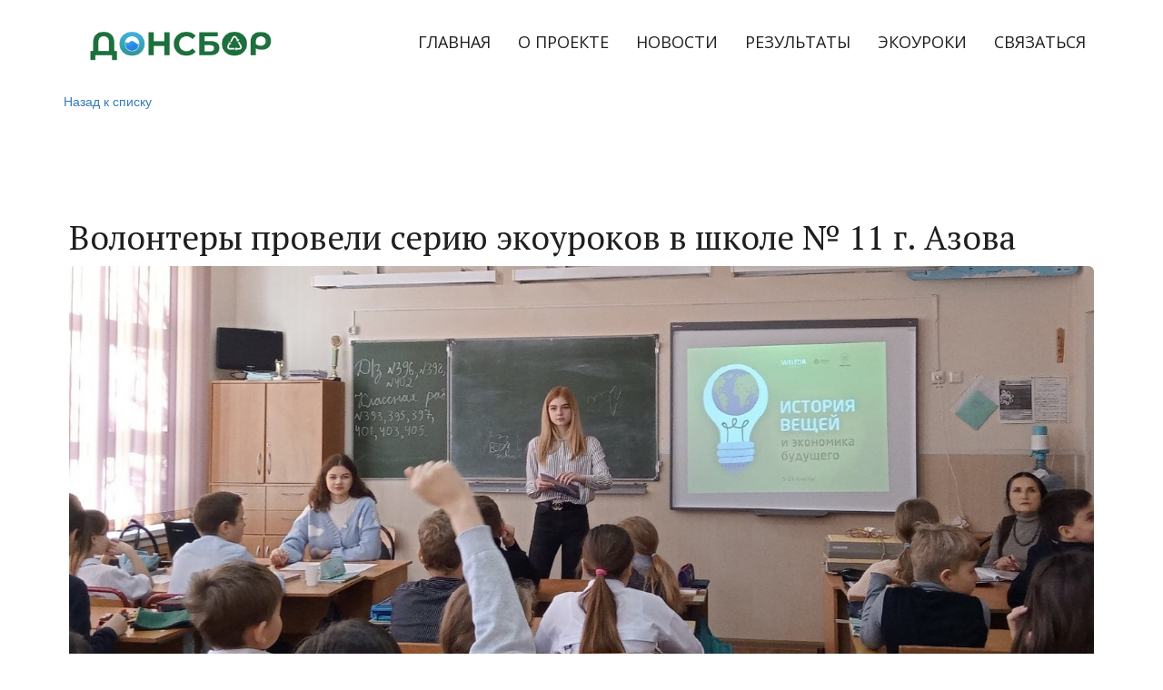

--- FILE ---
content_type: text/css; charset=utf-8
request_url: https://donsbor.ru/sitecss/typography.css?v=165
body_size: 3819
content:
@import url('https://fonts.googleapis.com/css?family=PT+Serif:700,700i,400,400i&subset=cyrillic');
@import url('https://fonts.googleapis.com/css?family=PT+Serif:700,700i,400,400i&subset=cyrillic');
@import url('https://fonts.googleapis.com/css?family=Open+Sans:700,700i,400,400i&subset=cyrillic');
#body-fict h1 ,#body-fict .h1 ,#body-fict .h1 li ,#body-fict .ul-blog-post-content h1{font-family:'PT Serif', 'Georgia', 'serif' !important;font-size:57px !important;line-height:121% !important;}#body-fict h2 ,#body-fict .h2 ,#body-fict .h2 li ,#body-fict .ul-blog-post-content h2{font-family:'PT Serif', 'Georgia', 'serif' !important;font-size:45px !important;line-height:121% !important;}#body-fict h3 ,#body-fict .h3 ,#body-fict .h3 li ,#body-fict .ul-blog-post-content h3{font-family:'PT Serif', 'Georgia', 'serif' !important;font-size:37px !important;line-height:121% !important;}#body-fict h4 ,#body-fict .h4 ,#body-fict .h4 li ,#body-fict .ul-blog-post-content h4{font-family:'PT Serif', 'Georgia', 'serif' !important;font-size:27px !important;line-height:121% !important;}#body-fict p, #body-fict .normal, #body-fict .normal li, #body-fict li{font-family:'Open Sans', 'Arial', 'sans-serif' !important;font-size:17px !important;line-height:162% !important;}#body-fict p.important, #body-fict .important, #body-fict h5, #body-fict h5 li{font-family:'Open Sans', 'Arial', 'sans-serif' !important;font-size:21px !important;line-height:162% !important;}#body-fict p.note, #body-fict .note, #body-fict h6, #body-fict h6 li{font-family:'Open Sans', 'Arial', 'sans-serif' !important;font-size:15px !important;line-height:162% !important;}#body-fict header .ul-header-editor h1, #body-fict header .ul-header-editor .h1, #body-fict footer .ul-header-editor h1, #body-fict footer .ul-header-editor .h1{font-family:'PT Serif', 'Georgia', 'serif' !important;font-size:30px !important;line-height:40px !important;}#body-fict .price-big{font-family:'Open Sans', 'Arial', 'sans-serif' !important;font-size:29px !important;line-height:162% !important;}#body-fict .price-small{font-family:'Open Sans', 'Arial', 'sans-serif' !important;font-size:21px !important;line-height:162% !important;}#body-fict .special-404-big{font-family:'PT Serif', 'Georgia', 'serif' !important;font-size:180px !important;line-height:121% !important;}#body-fict .special-404-small{font-family:'PT Serif', 'Georgia', 'serif' !important;font-size:160px !important;line-height:121% !important;}#body-fict .timer{font-family:'PT Serif', 'Georgia', 'serif' !important;font-size:14px !important;line-height:121% !important;}#body-fict .large{font-family:'Open Sans', 'Arial', 'sans-serif' !important;font-size:19px !important;line-height:162% !important;}#body-fict .middle{font-family:'Open Sans', 'Arial', 'sans-serif' !important;font-size:17px !important;line-height:162% !important;}#body-fict .small{font-family:'Open Sans', 'Arial', 'sans-serif' !important;font-size:15px !important;line-height:162% !important;}


.kGAlqq.uspacer{height:40px;}@media (max-width:992px){.kGAlqq.uspacer{height:40px;}}@media (max-width:480px){.kGAlqq.uspacer{height:40px;}}data-styled.g8[id="sc-Axmtr"]{content:"kGAlqq,"}
.kGAlqq.uspacer{height:40px;}@media (max-width:992px){.kGAlqq.uspacer{height:40px;}}@media (max-width:480px){.kGAlqq.uspacer{height:40px;}}data-styled.g8[id="sc-Axmtr"]{content:"kGAlqq,"}
.kYfbql.ul-u-menu-horizontal:focus{outline:none;}.kYfbql.ul-u-menu-horizontal-horizontal{-webkit-box-pack:end;-webkit-justify-content:flex-end;-ms-flex-pack:end;justify-content:flex-end;}.kYfbql.ul-u-menu-horizontal-horizontal .ul-u-menu-horizontal-item,.kYfbql.ul-u-menu-horizontal-horizontal .ul-u-menu-horizontal-submenu{color:rgba(31,31,31,1);}.kYfbql.ul-u-menu-horizontal-horizontal > .ul-u-menu-horizontal-item-active,.kYfbql.ul-u-menu-horizontal-horizontal > .ul-u-menu-horizontal-submenu-active,.kYfbql.ul-u-menu-horizontal-horizontal > .ul-u-menu-horizontal-item-selected,.kYfbql.ul-u-menu-horizontal-horizontal > .ul-u-menu-horizontal-submenu-selected{color:rgba(55,111,66,1);}.kYfbql.ul-u-menu-horizontal-horizontal .ul-u-menu-horizontal-item,.kYfbql.ul-u-menu-horizontal-horizontal .ul-u-menu-horizontal-submenu-title{padding:20px 15px;-webkit-align-items:center;-webkit-box-align:center;-ms-flex-align:center;align-items:center;display:-webkit-box;display:-webkit-flex;display:-ms-flexbox;display:flex;}.kYfbql.ul-u-menu-burger{margin-left:auto;margin-right:0;}.kYfbql.ul-u-menu-burger:focus{outline:none;}.kYfbql.ul-u-menu-burger .ul-u-menu-burger-item,.kYfbql.ul-u-menu-burger .ul-u-menu-burger-submenu{color:rgba(31,31,31,1);}.kYfbql.ul-u-menu-burger > .ul-u-menu-burger-item-active,.kYfbql.ul-u-menu-burger > .ul-u-menu-burger-submenu-active,.kYfbql.ul-u-menu-burger > .ul-u-menu-burger-item-selected,.kYfbql.ul-u-menu-burger > .ul-u-menu-burger-submenu-selected{color:rgba(55,111,66,1);}.kYfbql.ul-u-menu-burger .ul-u-menu-burger-item,.kYfbql.ul-u-menu-burger .ul-u-menu-burger-submenu-title{padding:20px 15px;-webkit-align-items:center;-webkit-box-align:center;-ms-flex-align:center;align-items:center;display:-webkit-box;display:-webkit-flex;display:-ms-flexbox;display:flex;}.kYfbql .ul-u-menu-horizontal-sub{background-color:rgba(55,111,66,1);}.kYfbql .ul-u-menu-horizontal-sub .ul-u-menu-horizontal-item,.kYfbql .ul-u-menu-horizontal-sub .ul-u-menu-horizontal-submenu{color:rgba(31,31,31,1);}.kYfbql .ul-u-menu-horizontal-sub .ul-u-menu-horizontal-item-active,.kYfbql .ul-u-menu-horizontal-sub .ul-u-menu-horizontal-item-selected,.kYfbql .ul-u-menu-horizontal-sub .ul-u-menu-horizontal-submenu-active,.kYfbql .ul-u-menu-horizontal-sub .ul-u-menu-horizontal-submenu-selected{color:rgba(31,31,31,1);}.kYfbql .ul-u-menu-horizontal.ul-u-menu-horizontal-vertical .ul-u-menu-horizontal-item,.kYfbql .ul-u-menu-horizontal.ul-u-menu-horizontal-vertical-left .ul-u-menu-horizontal-item,.kYfbql .ul-u-menu-horizontal.ul-u-menu-horizontal-vertical .ul-u-menu-horizontal-submenu-title,.kYfbql .ul-u-menu-horizontal.ul-u-menu-horizontal-vertical-left .ul-u-menu-horizontal-submenu-title{padding-left:30px;padding-right:30px;padding-top:20px;padding-bottom:20px;}.kYfbql .ul-u-menu-burger-sub{background-color:rgba(55,111,66,1);}.kYfbql .ul-u-menu-burger-sub .ul-u-menu-burger-item,.kYfbql .ul-u-menu-burger-sub .ul-u-menu-burger-submenu{color:rgba(31,31,31,1);}.kYfbql .ul-u-menu-burger-sub .ul-u-menu-burger-item-active,.kYfbql .ul-u-menu-burger-sub .ul-u-menu-burger-item-selected,.kYfbql .ul-u-menu-burger-sub .ul-u-menu-burger-submenu-active,.kYfbql .ul-u-menu-burger-sub .ul-u-menu-burger-submenu-selected{color:rgba(31,31,31,1);}.kYfbql .ul-u-menu-burger.ul-u-menu-burger-vertical .ul-u-menu-burger-item,.kYfbql .ul-u-menu-burger.ul-u-menu-burger-vertical-left .ul-u-menu-burger-item,.kYfbql .ul-u-menu-burger.ul-u-menu-burger-vertical .ul-u-menu-burger-submenu-title,.kYfbql .ul-u-menu-burger.ul-u-menu-burger-vertical-left .ul-u-menu-burger-submenu-title{padding-left:30px;padding-right:30px;padding-top:20px;padding-bottom:20px;}data-styled.g5[id="sc-AxhUy"]{content:"kYfbql,"}

.glQQUx.{height:631px;objectFit:contain;}@media (max-width:992px){.glQQUx.{height:631px;objectFit:contain;}}@media (max-width:480px){.glQQUx.{height:631px;objectFit:contain;}}data-styled.g8[id="sc-Axmtr"]{content:"glQQUx,"}.dsHYcp{width:100%;max-width:100%;position:relative;}.dsHYcp .ul-image{position:relative;width:100%;height:100%;}.dsHYcp .ul-image__image{position:absolute;display:block;top:0;left:0;width:100%;height:100%;border-width:0;border-image-width:0;outline:none;box-shadow:none;object-fit:contain;}.dsHYcp .ul-image__wrapper{position:relative;display:block;width:100%;margin:0 auto;}.dsHYcp .ul-image__sizer{display:block;width:100%;}.dsHYcp .ul-image__picture{width:100%;height:100%;}.dsHYcp .ul-image__caption{padding:15px 0;word-break:break-word;position:relative;}.dsHYcp .ul-image__caption--under{background:transparent;display:block;width:100%;}data-styled.g11[id="sc-fzoLsD"]{content:"dsHYcp,"}
.hAqxkj.uspacer{height:50px;}@media (max-width:992px){.hAqxkj.uspacer{height:50px;}}@media (max-width:480px){.hAqxkj.uspacer{height:50px;}}data-styled.g8[id="sc-Axmtr"]{content:"hAqxkj,"}
.gmVNqC.uspacer{height:80px;}@media (max-width:992px){.gmVNqC.uspacer{height:80px;}}@media (max-width:480px){.gmVNqC.uspacer{height:80px;}}data-styled.g8[id="sc-Axmtr"]{content:"gmVNqC,"}
.hAqxkj.uspacer{height:50px;}@media (max-width:992px){.hAqxkj.uspacer{height:50px;}}@media (max-width:480px){.hAqxkj.uspacer{height:50px;}}data-styled.g8[id="sc-Axmtr"]{content:"hAqxkj,"}
.hAqxkj.uspacer{height:50px;}@media (max-width:992px){.hAqxkj.uspacer{height:50px;}}@media (max-width:480px){.hAqxkj.uspacer{height:50px;}}data-styled.g8[id="sc-Axmtr"]{content:"hAqxkj,"}




.hAqxkj.uspacer{height:50px;}@media (max-width:992px){.hAqxkj.uspacer{height:50px;}}@media (max-width:480px){.hAqxkj.uspacer{height:50px;}}data-styled.g8[id="sc-Axmtr"]{content:"hAqxkj,"}
.hAqxkj.uspacer{height:50px;}@media (max-width:992px){.hAqxkj.uspacer{height:50px;}}@media (max-width:480px){.hAqxkj.uspacer{height:50px;}}data-styled.g8[id="sc-Axmtr"]{content:"hAqxkj,"}
.hAqxkj.uspacer{height:50px;}@media (max-width:992px){.hAqxkj.uspacer{height:50px;}}@media (max-width:480px){.hAqxkj.uspacer{height:50px;}}data-styled.g8[id="sc-Axmtr"]{content:"hAqxkj,"}
.gmVNqC.uspacer{height:80px;}@media (max-width:992px){.gmVNqC.uspacer{height:80px;}}@media (max-width:480px){.gmVNqC.uspacer{height:80px;}}data-styled.g8[id="sc-Axmtr"]{content:"gmVNqC,"}
.bnHkQn.uspacer{height:100px;}@media (max-width:992px){.bnHkQn.uspacer{height:100px;}}@media (max-width:480px){.bnHkQn.uspacer{height:100px;}}data-styled.g8[id="sc-Axmtr"]{content:"bnHkQn,"}
.hywkvF.uspacer{height:70px;}@media (max-width:992px){.hywkvF.uspacer{height:70px;}}@media (max-width:480px){.hywkvF.uspacer{height:70px;}}data-styled.g8[id="sc-Axmtr"]{content:"hywkvF,"}
.hAqxkj.uspacer{height:50px;}@media (max-width:992px){.hAqxkj.uspacer{height:50px;}}@media (max-width:480px){.hAqxkj.uspacer{height:50px;}}data-styled.g8[id="sc-Axmtr"]{content:"hAqxkj,"}
.dNpOfG.uspacer{height:33px;}@media (max-width:992px){.dNpOfG.uspacer{height:33px;}}@media (max-width:480px){.dNpOfG.uspacer{height:33px;}}data-styled.g8[id="sc-Axmtr"]{content:"dNpOfG,"}
.hAqxkj.uspacer{height:50px;}@media (max-width:992px){.hAqxkj.uspacer{height:50px;}}@media (max-width:480px){.hAqxkj.uspacer{height:50px;}}data-styled.g8[id="sc-Axmtr"]{content:"hAqxkj,"}
.hAqxkj.uspacer{height:50px;}@media (max-width:992px){.hAqxkj.uspacer{height:50px;}}@media (max-width:480px){.hAqxkj.uspacer{height:50px;}}data-styled.g8[id="sc-Axmtr"]{content:"hAqxkj,"}
.hAqxkj.uspacer{height:50px;}@media (max-width:992px){.hAqxkj.uspacer{height:50px;}}@media (max-width:480px){.hAqxkj.uspacer{height:50px;}}data-styled.g8[id="sc-Axmtr"]{content:"hAqxkj,"}
.hAqxkj.uspacer{height:50px;}@media (max-width:992px){.hAqxkj.uspacer{height:50px;}}@media (max-width:480px){.hAqxkj.uspacer{height:50px;}}data-styled.g8[id="sc-Axmtr"]{content:"hAqxkj,"}
.dNpOfG.uspacer{height:33px;}@media (max-width:992px){.dNpOfG.uspacer{height:33px;}}@media (max-width:480px){.dNpOfG.uspacer{height:33px;}}data-styled.g8[id="sc-Axmtr"]{content:"dNpOfG,"}
.hAqxkj.uspacer{height:50px;}@media (max-width:992px){.hAqxkj.uspacer{height:50px;}}@media (max-width:480px){.hAqxkj.uspacer{height:50px;}}data-styled.g8[id="sc-Axmtr"]{content:"hAqxkj,"}
.hAqxkj.uspacer{height:50px;}@media (max-width:992px){.hAqxkj.uspacer{height:50px;}}@media (max-width:480px){.hAqxkj.uspacer{height:50px;}}data-styled.g8[id="sc-Axmtr"]{content:"hAqxkj,"}
.hywkvF.uspacer{height:70px;}@media (max-width:992px){.hywkvF.uspacer{height:70px;}}@media (max-width:480px){.hywkvF.uspacer{height:70px;}}data-styled.g8[id="sc-Axmtr"]{content:"hywkvF,"}
.hAqxkj.uspacer{height:50px;}@media (max-width:992px){.hAqxkj.uspacer{height:50px;}}@media (max-width:480px){.hAqxkj.uspacer{height:50px;}}data-styled.g8[id="sc-Axmtr"]{content:"hAqxkj,"}
.hAqxkj.uspacer{height:50px;}@media (max-width:992px){.hAqxkj.uspacer{height:50px;}}@media (max-width:480px){.hAqxkj.uspacer{height:50px;}}data-styled.g8[id="sc-Axmtr"]{content:"hAqxkj,"}
.jsCgaT.ul-u-button__wrapper{position:relative;-webkit-box-pack:center;-webkit-justify-content:center;-ms-flex-pack:center;justify-content:center;display:-webkit-box;display:-webkit-flex;display:-ms-flexbox;display:flex;}.jsCgaT.ul-u-button__wrapper .ul-u-button__button{cursor:pointer;-webkit-text-decoration:none;text-decoration:none;}.jsCgaT .ul-u-button__button{background-color:rgba(55,111,66,1);padding:10px 40px;none;border-radius:0px;box-shadow:none;-webkit-filter:brightness(100%);filter:brightness(100%);-webkit-transition:all 0.3s linear 0s;transition:all 0.3s linear 0s;}.jsCgaT .ul-u-button__button:hover{-webkit-filter:brightness(120%);filter:brightness(120%);}.jsCgaT .ul-u-button__caption{color:rgba(255,255,255,1);font-family:Open Sans,Arial,sans-serif;font-size:18px;line-height:1.62;}data-styled.g6[id="sc-AxgMl"]{content:"jsCgaT,"}
.jsCgaT.ul-u-button__wrapper{position:relative;-webkit-box-pack:center;-webkit-justify-content:center;-ms-flex-pack:center;justify-content:center;display:-webkit-box;display:-webkit-flex;display:-ms-flexbox;display:flex;}.jsCgaT.ul-u-button__wrapper .ul-u-button__button{cursor:pointer;-webkit-text-decoration:none;text-decoration:none;}.jsCgaT .ul-u-button__button{background-color:rgba(55,111,66,1);padding:10px 40px;none;border-radius:0px;box-shadow:none;-webkit-filter:brightness(100%);filter:brightness(100%);-webkit-transition:all 0.3s linear 0s;transition:all 0.3s linear 0s;}.jsCgaT .ul-u-button__button:hover{-webkit-filter:brightness(120%);filter:brightness(120%);}.jsCgaT .ul-u-button__caption{color:rgba(255,255,255,1);font-family:Open Sans,Arial,sans-serif;font-size:18px;line-height:1.62;}data-styled.g6[id="sc-AxgMl"]{content:"jsCgaT,"}
.jsCgaT.ul-u-button__wrapper{position:relative;-webkit-box-pack:center;-webkit-justify-content:center;-ms-flex-pack:center;justify-content:center;display:-webkit-box;display:-webkit-flex;display:-ms-flexbox;display:flex;}.jsCgaT.ul-u-button__wrapper .ul-u-button__button{cursor:pointer;-webkit-text-decoration:none;text-decoration:none;}.jsCgaT .ul-u-button__button{background-color:rgba(55,111,66,1);padding:10px 40px;none;border-radius:0px;box-shadow:none;-webkit-filter:brightness(100%);filter:brightness(100%);-webkit-transition:all 0.3s linear 0s;transition:all 0.3s linear 0s;}.jsCgaT .ul-u-button__button:hover{-webkit-filter:brightness(120%);filter:brightness(120%);}.jsCgaT .ul-u-button__caption{color:rgba(255,255,255,1);font-family:Open Sans,Arial,sans-serif;font-size:18px;line-height:1.62;}data-styled.g6[id="sc-AxgMl"]{content:"jsCgaT,"}




.gmVNqC.uspacer{height:80px;}@media (max-width:992px){.gmVNqC.uspacer{height:80px;}}@media (max-width:480px){.gmVNqC.uspacer{height:80px;}}data-styled.g8[id="sc-Axmtr"]{content:"gmVNqC,"}
.hAqxkj.uspacer{height:50px;}@media (max-width:992px){.hAqxkj.uspacer{height:50px;}}@media (max-width:480px){.hAqxkj.uspacer{height:50px;}}data-styled.g8[id="sc-Axmtr"]{content:"hAqxkj,"}
.bnHkQn.uspacer{height:100px;}@media (max-width:992px){.bnHkQn.uspacer{height:100px;}}@media (max-width:480px){.bnHkQn.uspacer{height:100px;}}data-styled.g8[id="sc-Axmtr"]{content:"bnHkQn,"}
.hAqxkj.uspacer{height:50px;}@media (max-width:992px){.hAqxkj.uspacer{height:50px;}}@media (max-width:480px){.hAqxkj.uspacer{height:50px;}}data-styled.g8[id="sc-Axmtr"]{content:"hAqxkj,"}
.hywkvF.uspacer{height:70px;}@media (max-width:992px){.hywkvF.uspacer{height:70px;}}@media (max-width:480px){.hywkvF.uspacer{height:70px;}}data-styled.g8[id="sc-Axmtr"]{content:"hywkvF,"}
.hAqxkj.uspacer{height:50px;}@media (max-width:992px){.hAqxkj.uspacer{height:50px;}}@media (max-width:480px){.hAqxkj.uspacer{height:50px;}}data-styled.g8[id="sc-Axmtr"]{content:"hAqxkj,"}
.hAqxkj.uspacer{height:50px;}@media (max-width:992px){.hAqxkj.uspacer{height:50px;}}@media (max-width:480px){.hAqxkj.uspacer{height:50px;}}data-styled.g8[id="sc-Axmtr"]{content:"hAqxkj,"}
.hAqxkj.uspacer{height:50px;}@media (max-width:992px){.hAqxkj.uspacer{height:50px;}}@media (max-width:480px){.hAqxkj.uspacer{height:50px;}}data-styled.g8[id="sc-Axmtr"]{content:"hAqxkj,"}
.hAqxkj.uspacer{height:50px;}@media (max-width:992px){.hAqxkj.uspacer{height:50px;}}@media (max-width:480px){.hAqxkj.uspacer{height:50px;}}data-styled.g8[id="sc-Axmtr"]{content:"hAqxkj,"}
.hAqxkj.uspacer{height:50px;}@media (max-width:992px){.hAqxkj.uspacer{height:50px;}}@media (max-width:480px){.hAqxkj.uspacer{height:50px;}}data-styled.g8[id="sc-Axmtr"]{content:"hAqxkj,"}
.hAqxkj.uspacer{height:50px;}@media (max-width:992px){.hAqxkj.uspacer{height:50px;}}@media (max-width:480px){.hAqxkj.uspacer{height:50px;}}data-styled.g8[id="sc-Axmtr"]{content:"hAqxkj,"}
.hAqxkj.uspacer{height:50px;}@media (max-width:992px){.hAqxkj.uspacer{height:50px;}}@media (max-width:480px){.hAqxkj.uspacer{height:50px;}}data-styled.g8[id="sc-Axmtr"]{content:"hAqxkj,"}
.dNpOfG.uspacer{height:33px;}@media (max-width:992px){.dNpOfG.uspacer{height:33px;}}@media (max-width:480px){.dNpOfG.uspacer{height:33px;}}data-styled.g8[id="sc-Axmtr"]{content:"dNpOfG,"}
.dNpOfG.uspacer{height:33px;}@media (max-width:992px){.dNpOfG.uspacer{height:33px;}}@media (max-width:480px){.dNpOfG.uspacer{height:33px;}}data-styled.g8[id="sc-Axmtr"]{content:"dNpOfG,"}
.hAqxkj.uspacer{height:50px;}@media (max-width:992px){.hAqxkj.uspacer{height:50px;}}@media (max-width:480px){.hAqxkj.uspacer{height:50px;}}data-styled.g8[id="sc-Axmtr"]{content:"hAqxkj,"}
.hAqxkj.uspacer{height:50px;}@media (max-width:992px){.hAqxkj.uspacer{height:50px;}}@media (max-width:480px){.hAqxkj.uspacer{height:50px;}}data-styled.g8[id="sc-Axmtr"]{content:"hAqxkj,"}
.hywkvF.uspacer{height:70px;}@media (max-width:992px){.hywkvF.uspacer{height:70px;}}@media (max-width:480px){.hywkvF.uspacer{height:70px;}}data-styled.g8[id="sc-Axmtr"]{content:"hywkvF,"}
.hAqxkj.uspacer{height:50px;}@media (max-width:992px){.hAqxkj.uspacer{height:50px;}}@media (max-width:480px){.hAqxkj.uspacer{height:50px;}}data-styled.g8[id="sc-Axmtr"]{content:"hAqxkj,"}
.jsCgaT.ul-u-button__wrapper{position:relative;-webkit-box-pack:center;-webkit-justify-content:center;-ms-flex-pack:center;justify-content:center;display:-webkit-box;display:-webkit-flex;display:-ms-flexbox;display:flex;}.jsCgaT.ul-u-button__wrapper .ul-u-button__button{cursor:pointer;-webkit-text-decoration:none;text-decoration:none;}.jsCgaT .ul-u-button__button{background-color:rgba(55,111,66,1);padding:10px 40px;none;border-radius:0px;box-shadow:none;-webkit-filter:brightness(100%);filter:brightness(100%);-webkit-transition:all 0.3s linear 0s;transition:all 0.3s linear 0s;}.jsCgaT .ul-u-button__button:hover{-webkit-filter:brightness(120%);filter:brightness(120%);}.jsCgaT .ul-u-button__caption{color:rgba(255,255,255,1);font-family:Open Sans,Arial,sans-serif;font-size:18px;line-height:1.62;}data-styled.g6[id="sc-AxgMl"]{content:"jsCgaT,"}
.jsCgaT.ul-u-button__wrapper{position:relative;-webkit-box-pack:center;-webkit-justify-content:center;-ms-flex-pack:center;justify-content:center;display:-webkit-box;display:-webkit-flex;display:-ms-flexbox;display:flex;}.jsCgaT.ul-u-button__wrapper .ul-u-button__button{cursor:pointer;-webkit-text-decoration:none;text-decoration:none;}.jsCgaT .ul-u-button__button{background-color:rgba(55,111,66,1);padding:10px 40px;none;border-radius:0px;box-shadow:none;-webkit-filter:brightness(100%);filter:brightness(100%);-webkit-transition:all 0.3s linear 0s;transition:all 0.3s linear 0s;}.jsCgaT .ul-u-button__button:hover{-webkit-filter:brightness(120%);filter:brightness(120%);}.jsCgaT .ul-u-button__caption{color:rgba(255,255,255,1);font-family:Open Sans,Arial,sans-serif;font-size:18px;line-height:1.62;}data-styled.g6[id="sc-AxgMl"]{content:"jsCgaT,"}




.hAqxkj.uspacer{height:50px;}@media (max-width:992px){.hAqxkj.uspacer{height:50px;}}@media (max-width:480px){.hAqxkj.uspacer{height:50px;}}data-styled.g8[id="sc-Axmtr"]{content:"hAqxkj,"}
.gmVNqC.uspacer{height:80px;}@media (max-width:992px){.gmVNqC.uspacer{height:80px;}}@media (max-width:480px){.gmVNqC.uspacer{height:80px;}}data-styled.g8[id="sc-Axmtr"]{content:"gmVNqC,"}
.bnHkQn.uspacer{height:100px;}@media (max-width:992px){.bnHkQn.uspacer{height:100px;}}@media (max-width:480px){.bnHkQn.uspacer{height:100px;}}data-styled.g8[id="sc-Axmtr"]{content:"bnHkQn,"}
.hAqxkj.uspacer{height:50px;}@media (max-width:992px){.hAqxkj.uspacer{height:50px;}}@media (max-width:480px){.hAqxkj.uspacer{height:50px;}}data-styled.g8[id="sc-Axmtr"]{content:"hAqxkj,"}
.dNpOfG.uspacer{height:33px;}@media (max-width:992px){.dNpOfG.uspacer{height:33px;}}@media (max-width:480px){.dNpOfG.uspacer{height:33px;}}data-styled.g8[id="sc-Axmtr"]{content:"dNpOfG,"}
.hAqxkj.uspacer{height:50px;}@media (max-width:992px){.hAqxkj.uspacer{height:50px;}}@media (max-width:480px){.hAqxkj.uspacer{height:50px;}}data-styled.g8[id="sc-Axmtr"]{content:"hAqxkj,"}
.hAqxkj.uspacer{height:50px;}@media (max-width:992px){.hAqxkj.uspacer{height:50px;}}@media (max-width:480px){.hAqxkj.uspacer{height:50px;}}data-styled.g8[id="sc-Axmtr"]{content:"hAqxkj,"}
.hAqxkj.uspacer{height:50px;}@media (max-width:992px){.hAqxkj.uspacer{height:50px;}}@media (max-width:480px){.hAqxkj.uspacer{height:50px;}}data-styled.g8[id="sc-Axmtr"]{content:"hAqxkj,"}
.hywkvF.uspacer{height:70px;}@media (max-width:992px){.hywkvF.uspacer{height:70px;}}@media (max-width:480px){.hywkvF.uspacer{height:70px;}}data-styled.g8[id="sc-Axmtr"]{content:"hywkvF,"}
.hAqxkj.uspacer{height:50px;}@media (max-width:992px){.hAqxkj.uspacer{height:50px;}}@media (max-width:480px){.hAqxkj.uspacer{height:50px;}}data-styled.g8[id="sc-Axmtr"]{content:"hAqxkj,"}
.hAqxkj.uspacer{height:50px;}@media (max-width:992px){.hAqxkj.uspacer{height:50px;}}@media (max-width:480px){.hAqxkj.uspacer{height:50px;}}data-styled.g8[id="sc-Axmtr"]{content:"hAqxkj,"}
.hAqxkj.uspacer{height:50px;}@media (max-width:992px){.hAqxkj.uspacer{height:50px;}}@media (max-width:480px){.hAqxkj.uspacer{height:50px;}}data-styled.g8[id="sc-Axmtr"]{content:"hAqxkj,"}
.hAqxkj.uspacer{height:50px;}@media (max-width:992px){.hAqxkj.uspacer{height:50px;}}@media (max-width:480px){.hAqxkj.uspacer{height:50px;}}data-styled.g8[id="sc-Axmtr"]{content:"hAqxkj,"}
.hAqxkj.uspacer{height:50px;}@media (max-width:992px){.hAqxkj.uspacer{height:50px;}}@media (max-width:480px){.hAqxkj.uspacer{height:50px;}}data-styled.g8[id="sc-Axmtr"]{content:"hAqxkj,"}
.hAqxkj.uspacer{height:50px;}@media (max-width:992px){.hAqxkj.uspacer{height:50px;}}@media (max-width:480px){.hAqxkj.uspacer{height:50px;}}data-styled.g8[id="sc-Axmtr"]{content:"hAqxkj,"}
.hywkvF.uspacer{height:70px;}@media (max-width:992px){.hywkvF.uspacer{height:70px;}}@media (max-width:480px){.hywkvF.uspacer{height:70px;}}data-styled.g8[id="sc-Axmtr"]{content:"hywkvF,"}
.dNpOfG.uspacer{height:33px;}@media (max-width:992px){.dNpOfG.uspacer{height:33px;}}@media (max-width:480px){.dNpOfG.uspacer{height:33px;}}data-styled.g8[id="sc-Axmtr"]{content:"dNpOfG,"}
.hAqxkj.uspacer{height:50px;}@media (max-width:992px){.hAqxkj.uspacer{height:50px;}}@media (max-width:480px){.hAqxkj.uspacer{height:50px;}}data-styled.g8[id="sc-Axmtr"]{content:"hAqxkj,"}
.jsCgaT.ul-u-button__wrapper{position:relative;-webkit-box-pack:center;-webkit-justify-content:center;-ms-flex-pack:center;justify-content:center;display:-webkit-box;display:-webkit-flex;display:-ms-flexbox;display:flex;}.jsCgaT.ul-u-button__wrapper .ul-u-button__button{cursor:pointer;-webkit-text-decoration:none;text-decoration:none;}.jsCgaT .ul-u-button__button{background-color:rgba(55,111,66,1);padding:10px 40px;none;border-radius:0px;box-shadow:none;-webkit-filter:brightness(100%);filter:brightness(100%);-webkit-transition:all 0.3s linear 0s;transition:all 0.3s linear 0s;}.jsCgaT .ul-u-button__button:hover{-webkit-filter:brightness(120%);filter:brightness(120%);}.jsCgaT .ul-u-button__caption{color:rgba(255,255,255,1);font-family:Open Sans,Arial,sans-serif;font-size:18px;line-height:1.62;}data-styled.g6[id="sc-AxgMl"]{content:"jsCgaT,"}




.gmVNqC.uspacer{height:80px;}@media (max-width:992px){.gmVNqC.uspacer{height:80px;}}@media (max-width:480px){.gmVNqC.uspacer{height:80px;}}data-styled.g8[id="sc-Axmtr"]{content:"gmVNqC,"}
.hAqxkj.uspacer{height:50px;}@media (max-width:992px){.hAqxkj.uspacer{height:50px;}}@media (max-width:480px){.hAqxkj.uspacer{height:50px;}}data-styled.g8[id="sc-Axmtr"]{content:"hAqxkj,"}
.bnHkQn.uspacer{height:100px;}@media (max-width:992px){.bnHkQn.uspacer{height:100px;}}@media (max-width:480px){.bnHkQn.uspacer{height:100px;}}data-styled.g8[id="sc-Axmtr"]{content:"bnHkQn,"}
.hAqxkj.uspacer{height:50px;}@media (max-width:992px){.hAqxkj.uspacer{height:50px;}}@media (max-width:480px){.hAqxkj.uspacer{height:50px;}}data-styled.g8[id="sc-Axmtr"]{content:"hAqxkj,"}
.hAqxkj.uspacer{height:50px;}@media (max-width:992px){.hAqxkj.uspacer{height:50px;}}@media (max-width:480px){.hAqxkj.uspacer{height:50px;}}data-styled.g8[id="sc-Axmtr"]{content:"hAqxkj,"}
.hAqxkj.uspacer{height:50px;}@media (max-width:992px){.hAqxkj.uspacer{height:50px;}}@media (max-width:480px){.hAqxkj.uspacer{height:50px;}}data-styled.g8[id="sc-Axmtr"]{content:"hAqxkj,"}
.hAqxkj.uspacer{height:50px;}@media (max-width:992px){.hAqxkj.uspacer{height:50px;}}@media (max-width:480px){.hAqxkj.uspacer{height:50px;}}data-styled.g8[id="sc-Axmtr"]{content:"hAqxkj,"}
.hAqxkj.uspacer{height:50px;}@media (max-width:992px){.hAqxkj.uspacer{height:50px;}}@media (max-width:480px){.hAqxkj.uspacer{height:50px;}}data-styled.g8[id="sc-Axmtr"]{content:"hAqxkj,"}
.hAqxkj.uspacer{height:50px;}@media (max-width:992px){.hAqxkj.uspacer{height:50px;}}@media (max-width:480px){.hAqxkj.uspacer{height:50px;}}data-styled.g8[id="sc-Axmtr"]{content:"hAqxkj,"}
.hywkvF.uspacer{height:70px;}@media (max-width:992px){.hywkvF.uspacer{height:70px;}}@media (max-width:480px){.hywkvF.uspacer{height:70px;}}data-styled.g8[id="sc-Axmtr"]{content:"hywkvF,"}
.hAqxkj.uspacer{height:50px;}@media (max-width:992px){.hAqxkj.uspacer{height:50px;}}@media (max-width:480px){.hAqxkj.uspacer{height:50px;}}data-styled.g8[id="sc-Axmtr"]{content:"hAqxkj,"}
.hAqxkj.uspacer{height:50px;}@media (max-width:992px){.hAqxkj.uspacer{height:50px;}}@media (max-width:480px){.hAqxkj.uspacer{height:50px;}}data-styled.g8[id="sc-Axmtr"]{content:"hAqxkj,"}
.hAqxkj.uspacer{height:50px;}@media (max-width:992px){.hAqxkj.uspacer{height:50px;}}@media (max-width:480px){.hAqxkj.uspacer{height:50px;}}data-styled.g8[id="sc-Axmtr"]{content:"hAqxkj,"}
.hAqxkj.uspacer{height:50px;}@media (max-width:992px){.hAqxkj.uspacer{height:50px;}}@media (max-width:480px){.hAqxkj.uspacer{height:50px;}}data-styled.g8[id="sc-Axmtr"]{content:"hAqxkj,"}
.hAqxkj.uspacer{height:50px;}@media (max-width:992px){.hAqxkj.uspacer{height:50px;}}@media (max-width:480px){.hAqxkj.uspacer{height:50px;}}data-styled.g8[id="sc-Axmtr"]{content:"hAqxkj,"}
.hywkvF.uspacer{height:70px;}@media (max-width:992px){.hywkvF.uspacer{height:70px;}}@media (max-width:480px){.hywkvF.uspacer{height:70px;}}data-styled.g8[id="sc-Axmtr"]{content:"hywkvF,"}









.bzboNX.u-icon{position:relative;display:-webkit-box;display:-webkit-flex;display:-ms-flexbox;display:flex;-webkit-box-pack:center;-webkit-justify-content:center;-ms-flex-pack:center;justify-content:center;}.bzboNX.u-icon .u-icon__wrapper{line-height:0;padding:6px;min-width:158px;min-height:158px;}.bzboNX.u-icon .u-icon__icon{-webkit-text-decoration:none;text-decoration:none;color:rgba(55,111,66,1) !important;opacity:1;-webkit-transform:scale(1);-ms-transform:scale(1);transform:scale(1);-webkit-transition-duration:0.3s;transition-duration:0.3s;-webkit-transition-timing-function:ease-out;transition-timing-function:ease-out;-webkit-transition-delay:0s;transition-delay:0s;-webkit-transition-property:-webkit-transform;-webkit-transition-property:transform;transition-property:transform;}.bzboNX.u-icon .u-icon__icon:hover{-webkit-transform:scale(1.1);-ms-transform:scale(1.1);transform:scale(1.1);}data-styled.g2[id="sc-AxirZ"]{content:"bzboNX,"}.fQsTin.{font-size:146px;}.fQsTin. color:Map{"kind":"template","id":1,"custom":"#FFF";}@media (max-width:992px){.fQsTin.{font-size:146px;}.fQsTin. color:Map{"kind":"template","id":1,"custom":"#FFF";}}@media (max-width:480px){.fQsTin.{font-size:146px;}.fQsTin. color:Map{"kind":"template","id":1,"custom":"#FFF";}}data-styled.g8[id="sc-Axmtr"]{content:"fQsTin,"}
.bzboNX.u-icon{position:relative;display:-webkit-box;display:-webkit-flex;display:-ms-flexbox;display:flex;-webkit-box-pack:center;-webkit-justify-content:center;-ms-flex-pack:center;justify-content:center;}.bzboNX.u-icon .u-icon__wrapper{line-height:0;padding:6px;min-width:158px;min-height:158px;}.bzboNX.u-icon .u-icon__icon{-webkit-text-decoration:none;text-decoration:none;color:rgba(55,111,66,1) !important;opacity:1;-webkit-transform:scale(1);-ms-transform:scale(1);transform:scale(1);-webkit-transition-duration:0.3s;transition-duration:0.3s;-webkit-transition-timing-function:ease-out;transition-timing-function:ease-out;-webkit-transition-delay:0s;transition-delay:0s;-webkit-transition-property:-webkit-transform;-webkit-transition-property:transform;transition-property:transform;}.bzboNX.u-icon .u-icon__icon:hover{-webkit-transform:scale(1.1);-ms-transform:scale(1.1);transform:scale(1.1);}data-styled.g2[id="sc-AxirZ"]{content:"bzboNX,"}.fQsTin.{font-size:146px;}.fQsTin. color:Map{"kind":"template","id":1,"custom":"#FFF";}@media (max-width:992px){.fQsTin.{font-size:146px;}.fQsTin. color:Map{"kind":"template","id":1,"custom":"#FFF";}}@media (max-width:480px){.fQsTin.{font-size:146px;}.fQsTin. color:Map{"kind":"template","id":1,"custom":"#FFF";}}data-styled.g8[id="sc-Axmtr"]{content:"fQsTin,"}
.eDqNpH.u-icon{position:relative;display:-webkit-box;display:-webkit-flex;display:-ms-flexbox;display:flex;-webkit-box-pack:center;-webkit-justify-content:center;-ms-flex-pack:center;justify-content:center;}.eDqNpH.u-icon .u-icon__wrapper{line-height:0;padding:6px;min-width:153px;min-height:153px;}.eDqNpH.u-icon .u-icon__icon{-webkit-text-decoration:none;text-decoration:none;color:rgba(55,111,66,1) !important;opacity:1;-webkit-transform:scale(1);-ms-transform:scale(1);transform:scale(1);-webkit-transition-duration:0.3s;transition-duration:0.3s;-webkit-transition-timing-function:ease-out;transition-timing-function:ease-out;-webkit-transition-delay:0s;transition-delay:0s;-webkit-transition-property:-webkit-transform;-webkit-transition-property:transform;transition-property:transform;}.eDqNpH.u-icon .u-icon__icon:hover{-webkit-transform:scale(1.1);-ms-transform:scale(1.1);transform:scale(1.1);}data-styled.g2[id="sc-AxirZ"]{content:"eDqNpH,"}.enOLjw.{font-size:141px;}.enOLjw. color:Map{"kind":"template","id":1,"custom":"#FFF";}@media (max-width:992px){.enOLjw.{font-size:141px;}.enOLjw. color:Map{"kind":"template","id":1,"custom":"#FFF";}}@media (max-width:480px){.enOLjw.{font-size:141px;}.enOLjw. color:Map{"kind":"template","id":1,"custom":"#FFF";}}data-styled.g8[id="sc-Axmtr"]{content:"enOLjw,"}
.bzboNX.u-icon{position:relative;display:-webkit-box;display:-webkit-flex;display:-ms-flexbox;display:flex;-webkit-box-pack:center;-webkit-justify-content:center;-ms-flex-pack:center;justify-content:center;}.bzboNX.u-icon .u-icon__wrapper{line-height:0;padding:6px;min-width:158px;min-height:158px;}.bzboNX.u-icon .u-icon__icon{-webkit-text-decoration:none;text-decoration:none;color:rgba(55,111,66,1) !important;opacity:1;-webkit-transform:scale(1);-ms-transform:scale(1);transform:scale(1);-webkit-transition-duration:0.3s;transition-duration:0.3s;-webkit-transition-timing-function:ease-out;transition-timing-function:ease-out;-webkit-transition-delay:0s;transition-delay:0s;-webkit-transition-property:-webkit-transform;-webkit-transition-property:transform;transition-property:transform;}.bzboNX.u-icon .u-icon__icon:hover{-webkit-transform:scale(1.1);-ms-transform:scale(1.1);transform:scale(1.1);}data-styled.g2[id="sc-AxirZ"]{content:"bzboNX,"}.fQsTin.{font-size:146px;}.fQsTin. color:Map{"kind":"template","id":1,"custom":"#FFF";}@media (max-width:992px){.fQsTin.{font-size:146px;}.fQsTin. color:Map{"kind":"template","id":1,"custom":"#FFF";}}@media (max-width:480px){.fQsTin.{font-size:146px;}.fQsTin. color:Map{"kind":"template","id":1,"custom":"#FFF";}}data-styled.g8[id="sc-Axmtr"]{content:"fQsTin,"}
.bzboNX.u-icon{position:relative;display:-webkit-box;display:-webkit-flex;display:-ms-flexbox;display:flex;-webkit-box-pack:center;-webkit-justify-content:center;-ms-flex-pack:center;justify-content:center;}.bzboNX.u-icon .u-icon__wrapper{line-height:0;padding:6px;min-width:158px;min-height:158px;}.bzboNX.u-icon .u-icon__icon{-webkit-text-decoration:none;text-decoration:none;color:rgba(55,111,66,1) !important;opacity:1;-webkit-transform:scale(1);-ms-transform:scale(1);transform:scale(1);-webkit-transition-duration:0.3s;transition-duration:0.3s;-webkit-transition-timing-function:ease-out;transition-timing-function:ease-out;-webkit-transition-delay:0s;transition-delay:0s;-webkit-transition-property:-webkit-transform;-webkit-transition-property:transform;transition-property:transform;}.bzboNX.u-icon .u-icon__icon:hover{-webkit-transform:scale(1.1);-ms-transform:scale(1.1);transform:scale(1.1);}data-styled.g2[id="sc-AxirZ"]{content:"bzboNX,"}.fQsTin.{font-size:146px;}.fQsTin. color:Map{"kind":"template","id":1,"custom":"#FFF";}@media (max-width:992px){.fQsTin.{font-size:146px;}.fQsTin. color:Map{"kind":"template","id":1,"custom":"#FFF";}}@media (max-width:480px){.fQsTin.{font-size:146px;}.fQsTin. color:Map{"kind":"template","id":1,"custom":"#FFF";}}data-styled.g8[id="sc-Axmtr"]{content:"fQsTin,"}
.bzboNX.u-icon{position:relative;display:-webkit-box;display:-webkit-flex;display:-ms-flexbox;display:flex;-webkit-box-pack:center;-webkit-justify-content:center;-ms-flex-pack:center;justify-content:center;}.bzboNX.u-icon .u-icon__wrapper{line-height:0;padding:6px;min-width:158px;min-height:158px;}.bzboNX.u-icon .u-icon__icon{-webkit-text-decoration:none;text-decoration:none;color:rgba(55,111,66,1) !important;opacity:1;-webkit-transform:scale(1);-ms-transform:scale(1);transform:scale(1);-webkit-transition-duration:0.3s;transition-duration:0.3s;-webkit-transition-timing-function:ease-out;transition-timing-function:ease-out;-webkit-transition-delay:0s;transition-delay:0s;-webkit-transition-property:-webkit-transform;-webkit-transition-property:transform;transition-property:transform;}.bzboNX.u-icon .u-icon__icon:hover{-webkit-transform:scale(1.1);-ms-transform:scale(1.1);transform:scale(1.1);}data-styled.g2[id="sc-AxirZ"]{content:"bzboNX,"}.fQsTin.{font-size:146px;}.fQsTin. color:Map{"kind":"template","id":1,"custom":"#FFF";}@media (max-width:992px){.fQsTin.{font-size:146px;}.fQsTin. color:Map{"kind":"template","id":1,"custom":"#FFF";}}@media (max-width:480px){.fQsTin.{font-size:146px;}.fQsTin. color:Map{"kind":"template","id":1,"custom":"#FFF";}}data-styled.g8[id="sc-Axmtr"]{content:"fQsTin,"}
.bzboNX.u-icon{position:relative;display:-webkit-box;display:-webkit-flex;display:-ms-flexbox;display:flex;-webkit-box-pack:center;-webkit-justify-content:center;-ms-flex-pack:center;justify-content:center;}.bzboNX.u-icon .u-icon__wrapper{line-height:0;padding:6px;min-width:158px;min-height:158px;}.bzboNX.u-icon .u-icon__icon{-webkit-text-decoration:none;text-decoration:none;color:rgba(55,111,66,1) !important;opacity:1;-webkit-transform:scale(1);-ms-transform:scale(1);transform:scale(1);-webkit-transition-duration:0.3s;transition-duration:0.3s;-webkit-transition-timing-function:ease-out;transition-timing-function:ease-out;-webkit-transition-delay:0s;transition-delay:0s;-webkit-transition-property:-webkit-transform;-webkit-transition-property:transform;transition-property:transform;}.bzboNX.u-icon .u-icon__icon:hover{-webkit-transform:scale(1.1);-ms-transform:scale(1.1);transform:scale(1.1);}data-styled.g2[id="sc-AxirZ"]{content:"bzboNX,"}.fQsTin.{font-size:146px;}.fQsTin. color:Map{"kind":"template","id":1,"custom":"#FFF";}@media (max-width:992px){.fQsTin.{font-size:146px;}.fQsTin. color:Map{"kind":"template","id":1,"custom":"#FFF";}}@media (max-width:480px){.fQsTin.{font-size:146px;}.fQsTin. color:Map{"kind":"template","id":1,"custom":"#FFF";}}data-styled.g8[id="sc-Axmtr"]{content:"fQsTin,"}
.bzboNX.u-icon{position:relative;display:-webkit-box;display:-webkit-flex;display:-ms-flexbox;display:flex;-webkit-box-pack:center;-webkit-justify-content:center;-ms-flex-pack:center;justify-content:center;}.bzboNX.u-icon .u-icon__wrapper{line-height:0;padding:6px;min-width:158px;min-height:158px;}.bzboNX.u-icon .u-icon__icon{-webkit-text-decoration:none;text-decoration:none;color:rgba(55,111,66,1) !important;opacity:1;-webkit-transform:scale(1);-ms-transform:scale(1);transform:scale(1);-webkit-transition-duration:0.3s;transition-duration:0.3s;-webkit-transition-timing-function:ease-out;transition-timing-function:ease-out;-webkit-transition-delay:0s;transition-delay:0s;-webkit-transition-property:-webkit-transform;-webkit-transition-property:transform;transition-property:transform;}.bzboNX.u-icon .u-icon__icon:hover{-webkit-transform:scale(1.1);-ms-transform:scale(1.1);transform:scale(1.1);}data-styled.g2[id="sc-AxirZ"]{content:"bzboNX,"}.fQsTin.{font-size:146px;}.fQsTin. color:Map{"kind":"template","id":1,"custom":"#FFF";}@media (max-width:992px){.fQsTin.{font-size:146px;}.fQsTin. color:Map{"kind":"template","id":1,"custom":"#FFF";}}@media (max-width:480px){.fQsTin.{font-size:146px;}.fQsTin. color:Map{"kind":"template","id":1,"custom":"#FFF";}}data-styled.g8[id="sc-Axmtr"]{content:"fQsTin,"}
.eCvAxD.u-icon{position:relative;display:-webkit-box;display:-webkit-flex;display:-ms-flexbox;display:flex;-webkit-box-pack:center;-webkit-justify-content:center;-ms-flex-pack:center;justify-content:center;}.eCvAxD.u-icon .u-icon__wrapper{line-height:0;padding:6px;min-width:112px;min-height:112px;}.eCvAxD.u-icon .u-icon__icon{-webkit-text-decoration:none;text-decoration:none;color:rgba(55,111,66,1) !important;opacity:1;}data-styled.g2[id="sc-AxirZ"]{content:"eCvAxD,"}.bzzLch.{font-size:100px;}.bzzLch. color:Map{"kind":"template","id":1,"custom":"#FFF";}@media (max-width:992px){.bzzLch.{font-size:100px;}.bzzLch. color:Map{"kind":"template","id":1,"custom":"#FFF";}}@media (max-width:480px){.bzzLch.{font-size:100px;}.bzzLch. color:Map{"kind":"template","id":1,"custom":"#FFF";}}data-styled.g8[id="sc-Axmtr"]{content:"bzzLch,"}
.eCvAxD.u-icon{position:relative;display:-webkit-box;display:-webkit-flex;display:-ms-flexbox;display:flex;-webkit-box-pack:center;-webkit-justify-content:center;-ms-flex-pack:center;justify-content:center;}.eCvAxD.u-icon .u-icon__wrapper{line-height:0;padding:6px;min-width:112px;min-height:112px;}.eCvAxD.u-icon .u-icon__icon{-webkit-text-decoration:none;text-decoration:none;color:rgba(55,111,66,1) !important;opacity:1;}data-styled.g2[id="sc-AxirZ"]{content:"eCvAxD,"}.bzzLch.{font-size:100px;}.bzzLch. color:Map{"kind":"template","id":1,"custom":"#FFF";}@media (max-width:992px){.bzzLch.{font-size:100px;}.bzzLch. color:Map{"kind":"template","id":1,"custom":"#FFF";}}@media (max-width:480px){.bzzLch.{font-size:100px;}.bzzLch. color:Map{"kind":"template","id":1,"custom":"#FFF";}}data-styled.g8[id="sc-Axmtr"]{content:"bzzLch,"}
.bzboNX.u-icon{position:relative;display:-webkit-box;display:-webkit-flex;display:-ms-flexbox;display:flex;-webkit-box-pack:center;-webkit-justify-content:center;-ms-flex-pack:center;justify-content:center;}.bzboNX.u-icon .u-icon__wrapper{line-height:0;padding:6px;min-width:158px;min-height:158px;}.bzboNX.u-icon .u-icon__icon{-webkit-text-decoration:none;text-decoration:none;color:rgba(55,111,66,1) !important;opacity:1;-webkit-transform:scale(1);-ms-transform:scale(1);transform:scale(1);-webkit-transition-duration:0.3s;transition-duration:0.3s;-webkit-transition-timing-function:ease-out;transition-timing-function:ease-out;-webkit-transition-delay:0s;transition-delay:0s;-webkit-transition-property:-webkit-transform;-webkit-transition-property:transform;transition-property:transform;}.bzboNX.u-icon .u-icon__icon:hover{-webkit-transform:scale(1.1);-ms-transform:scale(1.1);transform:scale(1.1);}data-styled.g2[id="sc-AxirZ"]{content:"bzboNX,"}.fQsTin.{font-size:146px;}.fQsTin. color:Map{"kind":"template","id":1,"custom":"#FFF";}@media (max-width:992px){.fQsTin.{font-size:146px;}.fQsTin. color:Map{"kind":"template","id":1,"custom":"#FFF";}}@media (max-width:480px){.fQsTin.{font-size:146px;}.fQsTin. color:Map{"kind":"template","id":1,"custom":"#FFF";}}data-styled.g8[id="sc-Axmtr"]{content:"fQsTin,"}
.bzboNX.u-icon{position:relative;display:-webkit-box;display:-webkit-flex;display:-ms-flexbox;display:flex;-webkit-box-pack:center;-webkit-justify-content:center;-ms-flex-pack:center;justify-content:center;}.bzboNX.u-icon .u-icon__wrapper{line-height:0;padding:6px;min-width:158px;min-height:158px;}.bzboNX.u-icon .u-icon__icon{-webkit-text-decoration:none;text-decoration:none;color:rgba(55,111,66,1) !important;opacity:1;-webkit-transform:scale(1);-ms-transform:scale(1);transform:scale(1);-webkit-transition-duration:0.3s;transition-duration:0.3s;-webkit-transition-timing-function:ease-out;transition-timing-function:ease-out;-webkit-transition-delay:0s;transition-delay:0s;-webkit-transition-property:-webkit-transform;-webkit-transition-property:transform;transition-property:transform;}.bzboNX.u-icon .u-icon__icon:hover{-webkit-transform:scale(1.1);-ms-transform:scale(1.1);transform:scale(1.1);}data-styled.g2[id="sc-AxirZ"]{content:"bzboNX,"}.fQsTin.{font-size:146px;}.fQsTin. color:Map{"kind":"template","id":1,"custom":"#FFF";}@media (max-width:992px){.fQsTin.{font-size:146px;}.fQsTin. color:Map{"kind":"template","id":1,"custom":"#FFF";}}@media (max-width:480px){.fQsTin.{font-size:146px;}.fQsTin. color:Map{"kind":"template","id":1,"custom":"#FFF";}}data-styled.g8[id="sc-Axmtr"]{content:"fQsTin,"}
.bzboNX.u-icon{position:relative;display:-webkit-box;display:-webkit-flex;display:-ms-flexbox;display:flex;-webkit-box-pack:center;-webkit-justify-content:center;-ms-flex-pack:center;justify-content:center;}.bzboNX.u-icon .u-icon__wrapper{line-height:0;padding:6px;min-width:158px;min-height:158px;}.bzboNX.u-icon .u-icon__icon{-webkit-text-decoration:none;text-decoration:none;color:rgba(55,111,66,1) !important;opacity:1;-webkit-transform:scale(1);-ms-transform:scale(1);transform:scale(1);-webkit-transition-duration:0.3s;transition-duration:0.3s;-webkit-transition-timing-function:ease-out;transition-timing-function:ease-out;-webkit-transition-delay:0s;transition-delay:0s;-webkit-transition-property:-webkit-transform;-webkit-transition-property:transform;transition-property:transform;}.bzboNX.u-icon .u-icon__icon:hover{-webkit-transform:scale(1.1);-ms-transform:scale(1.1);transform:scale(1.1);}data-styled.g2[id="sc-AxirZ"]{content:"bzboNX,"}.fQsTin.{font-size:146px;}.fQsTin. color:Map{"kind":"template","id":1,"custom":"#FFF";}@media (max-width:992px){.fQsTin.{font-size:146px;}.fQsTin. color:Map{"kind":"template","id":1,"custom":"#FFF";}}@media (max-width:480px){.fQsTin.{font-size:146px;}.fQsTin. color:Map{"kind":"template","id":1,"custom":"#FFF";}}data-styled.g8[id="sc-Axmtr"]{content:"fQsTin,"}
.bzboNX.u-icon{position:relative;display:-webkit-box;display:-webkit-flex;display:-ms-flexbox;display:flex;-webkit-box-pack:center;-webkit-justify-content:center;-ms-flex-pack:center;justify-content:center;}.bzboNX.u-icon .u-icon__wrapper{line-height:0;padding:6px;min-width:158px;min-height:158px;}.bzboNX.u-icon .u-icon__icon{-webkit-text-decoration:none;text-decoration:none;color:rgba(55,111,66,1) !important;opacity:1;-webkit-transform:scale(1);-ms-transform:scale(1);transform:scale(1);-webkit-transition-duration:0.3s;transition-duration:0.3s;-webkit-transition-timing-function:ease-out;transition-timing-function:ease-out;-webkit-transition-delay:0s;transition-delay:0s;-webkit-transition-property:-webkit-transform;-webkit-transition-property:transform;transition-property:transform;}.bzboNX.u-icon .u-icon__icon:hover{-webkit-transform:scale(1.1);-ms-transform:scale(1.1);transform:scale(1.1);}data-styled.g2[id="sc-AxirZ"]{content:"bzboNX,"}.fQsTin.{font-size:146px;}.fQsTin. color:Map{"kind":"template","id":1,"custom":"#FFF";}@media (max-width:992px){.fQsTin.{font-size:146px;}.fQsTin. color:Map{"kind":"template","id":1,"custom":"#FFF";}}@media (max-width:480px){.fQsTin.{font-size:146px;}.fQsTin. color:Map{"kind":"template","id":1,"custom":"#FFF";}}data-styled.g8[id="sc-Axmtr"]{content:"fQsTin,"}
.bzboNX.u-icon{position:relative;display:-webkit-box;display:-webkit-flex;display:-ms-flexbox;display:flex;-webkit-box-pack:center;-webkit-justify-content:center;-ms-flex-pack:center;justify-content:center;}.bzboNX.u-icon .u-icon__wrapper{line-height:0;padding:6px;min-width:158px;min-height:158px;}.bzboNX.u-icon .u-icon__icon{-webkit-text-decoration:none;text-decoration:none;color:rgba(55,111,66,1) !important;opacity:1;-webkit-transform:scale(1);-ms-transform:scale(1);transform:scale(1);-webkit-transition-duration:0.3s;transition-duration:0.3s;-webkit-transition-timing-function:ease-out;transition-timing-function:ease-out;-webkit-transition-delay:0s;transition-delay:0s;-webkit-transition-property:-webkit-transform;-webkit-transition-property:transform;transition-property:transform;}.bzboNX.u-icon .u-icon__icon:hover{-webkit-transform:scale(1.1);-ms-transform:scale(1.1);transform:scale(1.1);}data-styled.g2[id="sc-AxirZ"]{content:"bzboNX,"}.fQsTin.{font-size:146px;}.fQsTin. color:Map{"kind":"template","id":1,"custom":"#FFF";}@media (max-width:992px){.fQsTin.{font-size:146px;}.fQsTin. color:Map{"kind":"template","id":1,"custom":"#FFF";}}@media (max-width:480px){.fQsTin.{font-size:146px;}.fQsTin. color:Map{"kind":"template","id":1,"custom":"#FFF";}}data-styled.g8[id="sc-Axmtr"]{content:"fQsTin,"}
.bzboNX.u-icon{position:relative;display:-webkit-box;display:-webkit-flex;display:-ms-flexbox;display:flex;-webkit-box-pack:center;-webkit-justify-content:center;-ms-flex-pack:center;justify-content:center;}.bzboNX.u-icon .u-icon__wrapper{line-height:0;padding:6px;min-width:158px;min-height:158px;}.bzboNX.u-icon .u-icon__icon{-webkit-text-decoration:none;text-decoration:none;color:rgba(55,111,66,1) !important;opacity:1;-webkit-transform:scale(1);-ms-transform:scale(1);transform:scale(1);-webkit-transition-duration:0.3s;transition-duration:0.3s;-webkit-transition-timing-function:ease-out;transition-timing-function:ease-out;-webkit-transition-delay:0s;transition-delay:0s;-webkit-transition-property:-webkit-transform;-webkit-transition-property:transform;transition-property:transform;}.bzboNX.u-icon .u-icon__icon:hover{-webkit-transform:scale(1.1);-ms-transform:scale(1.1);transform:scale(1.1);}data-styled.g2[id="sc-AxirZ"]{content:"bzboNX,"}.fQsTin.{font-size:146px;}.fQsTin. color:Map{"kind":"template","id":1,"custom":"#FFF";}@media (max-width:992px){.fQsTin.{font-size:146px;}.fQsTin. color:Map{"kind":"template","id":1,"custom":"#FFF";}}@media (max-width:480px){.fQsTin.{font-size:146px;}.fQsTin. color:Map{"kind":"template","id":1,"custom":"#FFF";}}data-styled.g8[id="sc-Axmtr"]{content:"fQsTin,"}
.eDqNpH.u-icon{position:relative;display:-webkit-box;display:-webkit-flex;display:-ms-flexbox;display:flex;-webkit-box-pack:center;-webkit-justify-content:center;-ms-flex-pack:center;justify-content:center;}.eDqNpH.u-icon .u-icon__wrapper{line-height:0;padding:6px;min-width:153px;min-height:153px;}.eDqNpH.u-icon .u-icon__icon{-webkit-text-decoration:none;text-decoration:none;color:rgba(55,111,66,1) !important;opacity:1;-webkit-transform:scale(1);-ms-transform:scale(1);transform:scale(1);-webkit-transition-duration:0.3s;transition-duration:0.3s;-webkit-transition-timing-function:ease-out;transition-timing-function:ease-out;-webkit-transition-delay:0s;transition-delay:0s;-webkit-transition-property:-webkit-transform;-webkit-transition-property:transform;transition-property:transform;}.eDqNpH.u-icon .u-icon__icon:hover{-webkit-transform:scale(1.1);-ms-transform:scale(1.1);transform:scale(1.1);}data-styled.g2[id="sc-AxirZ"]{content:"eDqNpH,"}.enOLjw.{font-size:141px;}.enOLjw. color:Map{"kind":"template","id":1,"custom":"#FFF";}@media (max-width:992px){.enOLjw.{font-size:141px;}.enOLjw. color:Map{"kind":"template","id":1,"custom":"#FFF";}}@media (max-width:480px){.enOLjw.{font-size:141px;}.enOLjw. color:Map{"kind":"template","id":1,"custom":"#FFF";}}data-styled.g8[id="sc-Axmtr"]{content:"enOLjw,"}
.bzboNX.u-icon{position:relative;display:-webkit-box;display:-webkit-flex;display:-ms-flexbox;display:flex;-webkit-box-pack:center;-webkit-justify-content:center;-ms-flex-pack:center;justify-content:center;}.bzboNX.u-icon .u-icon__wrapper{line-height:0;padding:6px;min-width:158px;min-height:158px;}.bzboNX.u-icon .u-icon__icon{-webkit-text-decoration:none;text-decoration:none;color:rgba(55,111,66,1) !important;opacity:1;-webkit-transform:scale(1);-ms-transform:scale(1);transform:scale(1);-webkit-transition-duration:0.3s;transition-duration:0.3s;-webkit-transition-timing-function:ease-out;transition-timing-function:ease-out;-webkit-transition-delay:0s;transition-delay:0s;-webkit-transition-property:-webkit-transform;-webkit-transition-property:transform;transition-property:transform;}.bzboNX.u-icon .u-icon__icon:hover{-webkit-transform:scale(1.1);-ms-transform:scale(1.1);transform:scale(1.1);}data-styled.g2[id="sc-AxirZ"]{content:"bzboNX,"}.fQsTin.{font-size:146px;}.fQsTin. color:Map{"kind":"template","id":1,"custom":"#FFF";}@media (max-width:992px){.fQsTin.{font-size:146px;}.fQsTin. color:Map{"kind":"template","id":1,"custom":"#FFF";}}@media (max-width:480px){.fQsTin.{font-size:146px;}.fQsTin. color:Map{"kind":"template","id":1,"custom":"#FFF";}}data-styled.g8[id="sc-Axmtr"]{content:"fQsTin,"}
.bzboNX.u-icon{position:relative;display:-webkit-box;display:-webkit-flex;display:-ms-flexbox;display:flex;-webkit-box-pack:center;-webkit-justify-content:center;-ms-flex-pack:center;justify-content:center;}.bzboNX.u-icon .u-icon__wrapper{line-height:0;padding:6px;min-width:158px;min-height:158px;}.bzboNX.u-icon .u-icon__icon{-webkit-text-decoration:none;text-decoration:none;color:rgba(55,111,66,1) !important;opacity:1;-webkit-transform:scale(1);-ms-transform:scale(1);transform:scale(1);-webkit-transition-duration:0.3s;transition-duration:0.3s;-webkit-transition-timing-function:ease-out;transition-timing-function:ease-out;-webkit-transition-delay:0s;transition-delay:0s;-webkit-transition-property:-webkit-transform;-webkit-transition-property:transform;transition-property:transform;}.bzboNX.u-icon .u-icon__icon:hover{-webkit-transform:scale(1.1);-ms-transform:scale(1.1);transform:scale(1.1);}data-styled.g2[id="sc-AxirZ"]{content:"bzboNX,"}.fQsTin.{font-size:146px;}.fQsTin. color:Map{"kind":"template","id":1,"custom":"#FFF";}@media (max-width:992px){.fQsTin.{font-size:146px;}.fQsTin. color:Map{"kind":"template","id":1,"custom":"#FFF";}}@media (max-width:480px){.fQsTin.{font-size:146px;}.fQsTin. color:Map{"kind":"template","id":1,"custom":"#FFF";}}data-styled.g8[id="sc-Axmtr"]{content:"fQsTin,"}
.bzboNX.u-icon{position:relative;display:-webkit-box;display:-webkit-flex;display:-ms-flexbox;display:flex;-webkit-box-pack:center;-webkit-justify-content:center;-ms-flex-pack:center;justify-content:center;}.bzboNX.u-icon .u-icon__wrapper{line-height:0;padding:6px;min-width:158px;min-height:158px;}.bzboNX.u-icon .u-icon__icon{-webkit-text-decoration:none;text-decoration:none;color:rgba(55,111,66,1) !important;opacity:1;-webkit-transform:scale(1);-ms-transform:scale(1);transform:scale(1);-webkit-transition-duration:0.3s;transition-duration:0.3s;-webkit-transition-timing-function:ease-out;transition-timing-function:ease-out;-webkit-transition-delay:0s;transition-delay:0s;-webkit-transition-property:-webkit-transform;-webkit-transition-property:transform;transition-property:transform;}.bzboNX.u-icon .u-icon__icon:hover{-webkit-transform:scale(1.1);-ms-transform:scale(1.1);transform:scale(1.1);}data-styled.g2[id="sc-AxirZ"]{content:"bzboNX,"}.fQsTin.{font-size:146px;}.fQsTin. color:Map{"kind":"template","id":1,"custom":"#FFF";}@media (max-width:992px){.fQsTin.{font-size:146px;}.fQsTin. color:Map{"kind":"template","id":1,"custom":"#FFF";}}@media (max-width:480px){.fQsTin.{font-size:146px;}.fQsTin. color:Map{"kind":"template","id":1,"custom":"#FFF";}}data-styled.g8[id="sc-Axmtr"]{content:"fQsTin,"}
.eDqNpH.u-icon{position:relative;display:-webkit-box;display:-webkit-flex;display:-ms-flexbox;display:flex;-webkit-box-pack:center;-webkit-justify-content:center;-ms-flex-pack:center;justify-content:center;}.eDqNpH.u-icon .u-icon__wrapper{line-height:0;padding:6px;min-width:153px;min-height:153px;}.eDqNpH.u-icon .u-icon__icon{-webkit-text-decoration:none;text-decoration:none;color:rgba(55,111,66,1) !important;opacity:1;-webkit-transform:scale(1);-ms-transform:scale(1);transform:scale(1);-webkit-transition-duration:0.3s;transition-duration:0.3s;-webkit-transition-timing-function:ease-out;transition-timing-function:ease-out;-webkit-transition-delay:0s;transition-delay:0s;-webkit-transition-property:-webkit-transform;-webkit-transition-property:transform;transition-property:transform;}.eDqNpH.u-icon .u-icon__icon:hover{-webkit-transform:scale(1.1);-ms-transform:scale(1.1);transform:scale(1.1);}data-styled.g2[id="sc-AxirZ"]{content:"eDqNpH,"}.enOLjw.{font-size:141px;}.enOLjw. color:Map{"kind":"template","id":1,"custom":"#FFF";}@media (max-width:992px){.enOLjw.{font-size:141px;}.enOLjw. color:Map{"kind":"template","id":1,"custom":"#FFF";}}@media (max-width:480px){.enOLjw.{font-size:141px;}.enOLjw. color:Map{"kind":"template","id":1,"custom":"#FFF";}}data-styled.g8[id="sc-Axmtr"]{content:"enOLjw,"}
.bzboNX.u-icon{position:relative;display:-webkit-box;display:-webkit-flex;display:-ms-flexbox;display:flex;-webkit-box-pack:center;-webkit-justify-content:center;-ms-flex-pack:center;justify-content:center;}.bzboNX.u-icon .u-icon__wrapper{line-height:0;padding:6px;min-width:158px;min-height:158px;}.bzboNX.u-icon .u-icon__icon{-webkit-text-decoration:none;text-decoration:none;color:rgba(55,111,66,1) !important;opacity:1;-webkit-transform:scale(1);-ms-transform:scale(1);transform:scale(1);-webkit-transition-duration:0.3s;transition-duration:0.3s;-webkit-transition-timing-function:ease-out;transition-timing-function:ease-out;-webkit-transition-delay:0s;transition-delay:0s;-webkit-transition-property:-webkit-transform;-webkit-transition-property:transform;transition-property:transform;}.bzboNX.u-icon .u-icon__icon:hover{-webkit-transform:scale(1.1);-ms-transform:scale(1.1);transform:scale(1.1);}data-styled.g2[id="sc-AxirZ"]{content:"bzboNX,"}.fQsTin.{font-size:146px;}.fQsTin. color:Map{"kind":"template","id":1,"custom":"#FFF";}@media (max-width:992px){.fQsTin.{font-size:146px;}.fQsTin. color:Map{"kind":"template","id":1,"custom":"#FFF";}}@media (max-width:480px){.fQsTin.{font-size:146px;}.fQsTin. color:Map{"kind":"template","id":1,"custom":"#FFF";}}data-styled.g8[id="sc-Axmtr"]{content:"fQsTin,"}
.bzboNX.u-icon{position:relative;display:-webkit-box;display:-webkit-flex;display:-ms-flexbox;display:flex;-webkit-box-pack:center;-webkit-justify-content:center;-ms-flex-pack:center;justify-content:center;}.bzboNX.u-icon .u-icon__wrapper{line-height:0;padding:6px;min-width:158px;min-height:158px;}.bzboNX.u-icon .u-icon__icon{-webkit-text-decoration:none;text-decoration:none;color:rgba(55,111,66,1) !important;opacity:1;-webkit-transform:scale(1);-ms-transform:scale(1);transform:scale(1);-webkit-transition-duration:0.3s;transition-duration:0.3s;-webkit-transition-timing-function:ease-out;transition-timing-function:ease-out;-webkit-transition-delay:0s;transition-delay:0s;-webkit-transition-property:-webkit-transform;-webkit-transition-property:transform;transition-property:transform;}.bzboNX.u-icon .u-icon__icon:hover{-webkit-transform:scale(1.1);-ms-transform:scale(1.1);transform:scale(1.1);}data-styled.g2[id="sc-AxirZ"]{content:"bzboNX,"}.fQsTin.{font-size:146px;}.fQsTin. color:Map{"kind":"template","id":1,"custom":"#FFF";}@media (max-width:992px){.fQsTin.{font-size:146px;}.fQsTin. color:Map{"kind":"template","id":1,"custom":"#FFF";}}@media (max-width:480px){.fQsTin.{font-size:146px;}.fQsTin. color:Map{"kind":"template","id":1,"custom":"#FFF";}}data-styled.g8[id="sc-Axmtr"]{content:"fQsTin,"}
.bzboNX.u-icon{position:relative;display:-webkit-box;display:-webkit-flex;display:-ms-flexbox;display:flex;-webkit-box-pack:center;-webkit-justify-content:center;-ms-flex-pack:center;justify-content:center;}.bzboNX.u-icon .u-icon__wrapper{line-height:0;padding:6px;min-width:158px;min-height:158px;}.bzboNX.u-icon .u-icon__icon{-webkit-text-decoration:none;text-decoration:none;color:rgba(55,111,66,1) !important;opacity:1;-webkit-transform:scale(1);-ms-transform:scale(1);transform:scale(1);-webkit-transition-duration:0.3s;transition-duration:0.3s;-webkit-transition-timing-function:ease-out;transition-timing-function:ease-out;-webkit-transition-delay:0s;transition-delay:0s;-webkit-transition-property:-webkit-transform;-webkit-transition-property:transform;transition-property:transform;}.bzboNX.u-icon .u-icon__icon:hover{-webkit-transform:scale(1.1);-ms-transform:scale(1.1);transform:scale(1.1);}data-styled.g2[id="sc-AxirZ"]{content:"bzboNX,"}.fQsTin.{font-size:146px;}.fQsTin. color:Map{"kind":"template","id":1,"custom":"#FFF";}@media (max-width:992px){.fQsTin.{font-size:146px;}.fQsTin. color:Map{"kind":"template","id":1,"custom":"#FFF";}}@media (max-width:480px){.fQsTin.{font-size:146px;}.fQsTin. color:Map{"kind":"template","id":1,"custom":"#FFF";}}data-styled.g8[id="sc-Axmtr"]{content:"fQsTin,"}
.eCvAxD.u-icon{position:relative;display:-webkit-box;display:-webkit-flex;display:-ms-flexbox;display:flex;-webkit-box-pack:center;-webkit-justify-content:center;-ms-flex-pack:center;justify-content:center;}.eCvAxD.u-icon .u-icon__wrapper{line-height:0;padding:6px;min-width:112px;min-height:112px;}.eCvAxD.u-icon .u-icon__icon{-webkit-text-decoration:none;text-decoration:none;color:rgba(55,111,66,1) !important;opacity:1;}data-styled.g2[id="sc-AxirZ"]{content:"eCvAxD,"}.bzzLch.{font-size:100px;}.bzzLch. color:Map{"kind":"template","id":1,"custom":"#FFF";}@media (max-width:992px){.bzzLch.{font-size:100px;}.bzzLch. color:Map{"kind":"template","id":1,"custom":"#FFF";}}@media (max-width:480px){.bzzLch.{font-size:100px;}.bzzLch. color:Map{"kind":"template","id":1,"custom":"#FFF";}}data-styled.g8[id="sc-Axmtr"]{content:"bzzLch,"}
.bzboNX.u-icon{position:relative;display:-webkit-box;display:-webkit-flex;display:-ms-flexbox;display:flex;-webkit-box-pack:center;-webkit-justify-content:center;-ms-flex-pack:center;justify-content:center;}.bzboNX.u-icon .u-icon__wrapper{line-height:0;padding:6px;min-width:158px;min-height:158px;}.bzboNX.u-icon .u-icon__icon{-webkit-text-decoration:none;text-decoration:none;color:rgba(55,111,66,1) !important;opacity:1;-webkit-transform:scale(1);-ms-transform:scale(1);transform:scale(1);-webkit-transition-duration:0.3s;transition-duration:0.3s;-webkit-transition-timing-function:ease-out;transition-timing-function:ease-out;-webkit-transition-delay:0s;transition-delay:0s;-webkit-transition-property:-webkit-transform;-webkit-transition-property:transform;transition-property:transform;}.bzboNX.u-icon .u-icon__icon:hover{-webkit-transform:scale(1.1);-ms-transform:scale(1.1);transform:scale(1.1);}data-styled.g2[id="sc-AxirZ"]{content:"bzboNX,"}.fQsTin.{font-size:146px;}.fQsTin. color:Map{"kind":"template","id":1,"custom":"#FFF";}@media (max-width:992px){.fQsTin.{font-size:146px;}.fQsTin. color:Map{"kind":"template","id":1,"custom":"#FFF";}}@media (max-width:480px){.fQsTin.{font-size:146px;}.fQsTin. color:Map{"kind":"template","id":1,"custom":"#FFF";}}data-styled.g8[id="sc-Axmtr"]{content:"fQsTin,"}
.bzboNX.u-icon{position:relative;display:-webkit-box;display:-webkit-flex;display:-ms-flexbox;display:flex;-webkit-box-pack:center;-webkit-justify-content:center;-ms-flex-pack:center;justify-content:center;}.bzboNX.u-icon .u-icon__wrapper{line-height:0;padding:6px;min-width:158px;min-height:158px;}.bzboNX.u-icon .u-icon__icon{-webkit-text-decoration:none;text-decoration:none;color:rgba(55,111,66,1) !important;opacity:1;-webkit-transform:scale(1);-ms-transform:scale(1);transform:scale(1);-webkit-transition-duration:0.3s;transition-duration:0.3s;-webkit-transition-timing-function:ease-out;transition-timing-function:ease-out;-webkit-transition-delay:0s;transition-delay:0s;-webkit-transition-property:-webkit-transform;-webkit-transition-property:transform;transition-property:transform;}.bzboNX.u-icon .u-icon__icon:hover{-webkit-transform:scale(1.1);-ms-transform:scale(1.1);transform:scale(1.1);}data-styled.g2[id="sc-AxirZ"]{content:"bzboNX,"}.fQsTin.{font-size:146px;}.fQsTin. color:Map{"kind":"template","id":1,"custom":"#FFF";}@media (max-width:992px){.fQsTin.{font-size:146px;}.fQsTin. color:Map{"kind":"template","id":1,"custom":"#FFF";}}@media (max-width:480px){.fQsTin.{font-size:146px;}.fQsTin. color:Map{"kind":"template","id":1,"custom":"#FFF";}}data-styled.g8[id="sc-Axmtr"]{content:"fQsTin,"}
.bzboNX.u-icon{position:relative;display:-webkit-box;display:-webkit-flex;display:-ms-flexbox;display:flex;-webkit-box-pack:center;-webkit-justify-content:center;-ms-flex-pack:center;justify-content:center;}.bzboNX.u-icon .u-icon__wrapper{line-height:0;padding:6px;min-width:158px;min-height:158px;}.bzboNX.u-icon .u-icon__icon{-webkit-text-decoration:none;text-decoration:none;color:rgba(55,111,66,1) !important;opacity:1;-webkit-transform:scale(1);-ms-transform:scale(1);transform:scale(1);-webkit-transition-duration:0.3s;transition-duration:0.3s;-webkit-transition-timing-function:ease-out;transition-timing-function:ease-out;-webkit-transition-delay:0s;transition-delay:0s;-webkit-transition-property:-webkit-transform;-webkit-transition-property:transform;transition-property:transform;}.bzboNX.u-icon .u-icon__icon:hover{-webkit-transform:scale(1.1);-ms-transform:scale(1.1);transform:scale(1.1);}data-styled.g2[id="sc-AxirZ"]{content:"bzboNX,"}.fQsTin.{font-size:146px;}.fQsTin. color:Map{"kind":"template","id":1,"custom":"#FFF";}@media (max-width:992px){.fQsTin.{font-size:146px;}.fQsTin. color:Map{"kind":"template","id":1,"custom":"#FFF";}}@media (max-width:480px){.fQsTin.{font-size:146px;}.fQsTin. color:Map{"kind":"template","id":1,"custom":"#FFF";}}data-styled.g8[id="sc-Axmtr"]{content:"fQsTin,"}
.bzboNX.u-icon{position:relative;display:-webkit-box;display:-webkit-flex;display:-ms-flexbox;display:flex;-webkit-box-pack:center;-webkit-justify-content:center;-ms-flex-pack:center;justify-content:center;}.bzboNX.u-icon .u-icon__wrapper{line-height:0;padding:6px;min-width:158px;min-height:158px;}.bzboNX.u-icon .u-icon__icon{-webkit-text-decoration:none;text-decoration:none;color:rgba(55,111,66,1) !important;opacity:1;-webkit-transform:scale(1);-ms-transform:scale(1);transform:scale(1);-webkit-transition-duration:0.3s;transition-duration:0.3s;-webkit-transition-timing-function:ease-out;transition-timing-function:ease-out;-webkit-transition-delay:0s;transition-delay:0s;-webkit-transition-property:-webkit-transform;-webkit-transition-property:transform;transition-property:transform;}.bzboNX.u-icon .u-icon__icon:hover{-webkit-transform:scale(1.1);-ms-transform:scale(1.1);transform:scale(1.1);}data-styled.g2[id="sc-AxirZ"]{content:"bzboNX,"}.fQsTin.{font-size:146px;}.fQsTin. color:Map{"kind":"template","id":1,"custom":"#FFF";}@media (max-width:992px){.fQsTin.{font-size:146px;}.fQsTin. color:Map{"kind":"template","id":1,"custom":"#FFF";}}@media (max-width:480px){.fQsTin.{font-size:146px;}.fQsTin. color:Map{"kind":"template","id":1,"custom":"#FFF";}}data-styled.g8[id="sc-Axmtr"]{content:"fQsTin,"}
.bzboNX.u-icon{position:relative;display:-webkit-box;display:-webkit-flex;display:-ms-flexbox;display:flex;-webkit-box-pack:center;-webkit-justify-content:center;-ms-flex-pack:center;justify-content:center;}.bzboNX.u-icon .u-icon__wrapper{line-height:0;padding:6px;min-width:158px;min-height:158px;}.bzboNX.u-icon .u-icon__icon{-webkit-text-decoration:none;text-decoration:none;color:rgba(55,111,66,1) !important;opacity:1;-webkit-transform:scale(1);-ms-transform:scale(1);transform:scale(1);-webkit-transition-duration:0.3s;transition-duration:0.3s;-webkit-transition-timing-function:ease-out;transition-timing-function:ease-out;-webkit-transition-delay:0s;transition-delay:0s;-webkit-transition-property:-webkit-transform;-webkit-transition-property:transform;transition-property:transform;}.bzboNX.u-icon .u-icon__icon:hover{-webkit-transform:scale(1.1);-ms-transform:scale(1.1);transform:scale(1.1);}data-styled.g2[id="sc-AxirZ"]{content:"bzboNX,"}.fQsTin.{font-size:146px;}.fQsTin. color:Map{"kind":"template","id":1,"custom":"#FFF";}@media (max-width:992px){.fQsTin.{font-size:146px;}.fQsTin. color:Map{"kind":"template","id":1,"custom":"#FFF";}}@media (max-width:480px){.fQsTin.{font-size:146px;}.fQsTin. color:Map{"kind":"template","id":1,"custom":"#FFF";}}data-styled.g8[id="sc-Axmtr"]{content:"fQsTin,"}
.eDqNpH.u-icon{position:relative;display:-webkit-box;display:-webkit-flex;display:-ms-flexbox;display:flex;-webkit-box-pack:center;-webkit-justify-content:center;-ms-flex-pack:center;justify-content:center;}.eDqNpH.u-icon .u-icon__wrapper{line-height:0;padding:6px;min-width:153px;min-height:153px;}.eDqNpH.u-icon .u-icon__icon{-webkit-text-decoration:none;text-decoration:none;color:rgba(55,111,66,1) !important;opacity:1;-webkit-transform:scale(1);-ms-transform:scale(1);transform:scale(1);-webkit-transition-duration:0.3s;transition-duration:0.3s;-webkit-transition-timing-function:ease-out;transition-timing-function:ease-out;-webkit-transition-delay:0s;transition-delay:0s;-webkit-transition-property:-webkit-transform;-webkit-transition-property:transform;transition-property:transform;}.eDqNpH.u-icon .u-icon__icon:hover{-webkit-transform:scale(1.1);-ms-transform:scale(1.1);transform:scale(1.1);}data-styled.g2[id="sc-AxirZ"]{content:"eDqNpH,"}.enOLjw.{font-size:141px;}.enOLjw. color:Map{"kind":"template","id":1,"custom":"#FFF";}@media (max-width:992px){.enOLjw.{font-size:141px;}.enOLjw. color:Map{"kind":"template","id":1,"custom":"#FFF";}}@media (max-width:480px){.enOLjw.{font-size:141px;}.enOLjw. color:Map{"kind":"template","id":1,"custom":"#FFF";}}data-styled.g8[id="sc-Axmtr"]{content:"enOLjw,"}
.bzboNX.u-icon{position:relative;display:-webkit-box;display:-webkit-flex;display:-ms-flexbox;display:flex;-webkit-box-pack:center;-webkit-justify-content:center;-ms-flex-pack:center;justify-content:center;}.bzboNX.u-icon .u-icon__wrapper{line-height:0;padding:6px;min-width:158px;min-height:158px;}.bzboNX.u-icon .u-icon__icon{-webkit-text-decoration:none;text-decoration:none;color:rgba(55,111,66,1) !important;opacity:1;-webkit-transform:scale(1);-ms-transform:scale(1);transform:scale(1);-webkit-transition-duration:0.3s;transition-duration:0.3s;-webkit-transition-timing-function:ease-out;transition-timing-function:ease-out;-webkit-transition-delay:0s;transition-delay:0s;-webkit-transition-property:-webkit-transform;-webkit-transition-property:transform;transition-property:transform;}.bzboNX.u-icon .u-icon__icon:hover{-webkit-transform:scale(1.1);-ms-transform:scale(1.1);transform:scale(1.1);}data-styled.g2[id="sc-AxirZ"]{content:"bzboNX,"}.fQsTin.{font-size:146px;}.fQsTin. color:Map{"kind":"template","id":1,"custom":"#FFF";}@media (max-width:992px){.fQsTin.{font-size:146px;}.fQsTin. color:Map{"kind":"template","id":1,"custom":"#FFF";}}@media (max-width:480px){.fQsTin.{font-size:146px;}.fQsTin. color:Map{"kind":"template","id":1,"custom":"#FFF";}}data-styled.g8[id="sc-Axmtr"]{content:"fQsTin,"}
.bzboNX.u-icon{position:relative;display:-webkit-box;display:-webkit-flex;display:-ms-flexbox;display:flex;-webkit-box-pack:center;-webkit-justify-content:center;-ms-flex-pack:center;justify-content:center;}.bzboNX.u-icon .u-icon__wrapper{line-height:0;padding:6px;min-width:158px;min-height:158px;}.bzboNX.u-icon .u-icon__icon{-webkit-text-decoration:none;text-decoration:none;color:rgba(55,111,66,1) !important;opacity:1;-webkit-transform:scale(1);-ms-transform:scale(1);transform:scale(1);-webkit-transition-duration:0.3s;transition-duration:0.3s;-webkit-transition-timing-function:ease-out;transition-timing-function:ease-out;-webkit-transition-delay:0s;transition-delay:0s;-webkit-transition-property:-webkit-transform;-webkit-transition-property:transform;transition-property:transform;}.bzboNX.u-icon .u-icon__icon:hover{-webkit-transform:scale(1.1);-ms-transform:scale(1.1);transform:scale(1.1);}data-styled.g2[id="sc-AxirZ"]{content:"bzboNX,"}.fQsTin.{font-size:146px;}.fQsTin. color:Map{"kind":"template","id":1,"custom":"#FFF";}@media (max-width:992px){.fQsTin.{font-size:146px;}.fQsTin. color:Map{"kind":"template","id":1,"custom":"#FFF";}}@media (max-width:480px){.fQsTin.{font-size:146px;}.fQsTin. color:Map{"kind":"template","id":1,"custom":"#FFF";}}data-styled.g8[id="sc-Axmtr"]{content:"fQsTin,"}
.bzboNX.u-icon{position:relative;display:-webkit-box;display:-webkit-flex;display:-ms-flexbox;display:flex;-webkit-box-pack:center;-webkit-justify-content:center;-ms-flex-pack:center;justify-content:center;}.bzboNX.u-icon .u-icon__wrapper{line-height:0;padding:6px;min-width:158px;min-height:158px;}.bzboNX.u-icon .u-icon__icon{-webkit-text-decoration:none;text-decoration:none;color:rgba(55,111,66,1) !important;opacity:1;-webkit-transform:scale(1);-ms-transform:scale(1);transform:scale(1);-webkit-transition-duration:0.3s;transition-duration:0.3s;-webkit-transition-timing-function:ease-out;transition-timing-function:ease-out;-webkit-transition-delay:0s;transition-delay:0s;-webkit-transition-property:-webkit-transform;-webkit-transition-property:transform;transition-property:transform;}.bzboNX.u-icon .u-icon__icon:hover{-webkit-transform:scale(1.1);-ms-transform:scale(1.1);transform:scale(1.1);}data-styled.g2[id="sc-AxirZ"]{content:"bzboNX,"}.fQsTin.{font-size:146px;}.fQsTin. color:Map{"kind":"template","id":1,"custom":"#FFF";}@media (max-width:992px){.fQsTin.{font-size:146px;}.fQsTin. color:Map{"kind":"template","id":1,"custom":"#FFF";}}@media (max-width:480px){.fQsTin.{font-size:146px;}.fQsTin. color:Map{"kind":"template","id":1,"custom":"#FFF";}}data-styled.g8[id="sc-Axmtr"]{content:"fQsTin,"}
.eCvAxD.u-icon{position:relative;display:-webkit-box;display:-webkit-flex;display:-ms-flexbox;display:flex;-webkit-box-pack:center;-webkit-justify-content:center;-ms-flex-pack:center;justify-content:center;}.eCvAxD.u-icon .u-icon__wrapper{line-height:0;padding:6px;min-width:112px;min-height:112px;}.eCvAxD.u-icon .u-icon__icon{-webkit-text-decoration:none;text-decoration:none;color:rgba(55,111,66,1) !important;opacity:1;}data-styled.g2[id="sc-AxirZ"]{content:"eCvAxD,"}.bzzLch.{font-size:100px;}.bzzLch. color:Map{"kind":"template","id":1,"custom":"#FFF";}@media (max-width:992px){.bzzLch.{font-size:100px;}.bzzLch. color:Map{"kind":"template","id":1,"custom":"#FFF";}}@media (max-width:480px){.bzzLch.{font-size:100px;}.bzzLch. color:Map{"kind":"template","id":1,"custom":"#FFF";}}data-styled.g8[id="sc-Axmtr"]{content:"bzzLch,"}
.iTXVRC.{height:300px;objectFit:contain;}@media (max-width:992px){.iTXVRC.{height:300px;objectFit:contain;}}@media (max-width:480px){.iTXVRC.{height:300px;objectFit:contain;}}data-styled.g8[id="sc-Axmtr"]{content:"iTXVRC,"}.dsHYcp{width:100%;max-width:100%;position:relative;}.dsHYcp .ul-image{position:relative;width:100%;height:100%;}.dsHYcp .ul-image__image{position:absolute;display:block;top:0;left:0;width:100%;height:100%;border-width:0;border-image-width:0;outline:none;box-shadow:none;object-fit:contain;}.dsHYcp .ul-image__wrapper{position:relative;display:block;width:100%;margin:0 auto;}.dsHYcp .ul-image__sizer{display:block;width:100%;}.dsHYcp .ul-image__picture{width:100%;height:100%;}.dsHYcp .ul-image__caption{padding:15px 0;word-break:break-word;position:relative;}.dsHYcp .ul-image__caption--under{background:transparent;display:block;width:100%;}data-styled.g11[id="sc-fzoLsD"]{content:"dsHYcp,"}
.glQQUx.{height:631px;objectFit:contain;}@media (max-width:992px){.glQQUx.{height:631px;objectFit:contain;}}@media (max-width:480px){.glQQUx.{height:631px;objectFit:contain;}}data-styled.g8[id="sc-Axmtr"]{content:"glQQUx,"}.dsHYcp{width:100%;max-width:100%;position:relative;}.dsHYcp .ul-image{position:relative;width:100%;height:100%;}.dsHYcp .ul-image__image{position:absolute;display:block;top:0;left:0;width:100%;height:100%;border-width:0;border-image-width:0;outline:none;box-shadow:none;object-fit:contain;}.dsHYcp .ul-image__wrapper{position:relative;display:block;width:100%;margin:0 auto;}.dsHYcp .ul-image__sizer{display:block;width:100%;}.dsHYcp .ul-image__picture{width:100%;height:100%;}.dsHYcp .ul-image__caption{padding:15px 0;word-break:break-word;position:relative;}.dsHYcp .ul-image__caption--under{background:transparent;display:block;width:100%;}data-styled.g11[id="sc-fzoLsD"]{content:"dsHYcp,"}
.gmVNqC.uspacer{height:80px;}@media (max-width:992px){.gmVNqC.uspacer{height:80px;}}@media (max-width:480px){.gmVNqC.uspacer{height:80px;}}data-styled.g8[id="sc-Axmtr"]{content:"gmVNqC,"}
.hAqxkj.uspacer{height:50px;}@media (max-width:992px){.hAqxkj.uspacer{height:50px;}}@media (max-width:480px){.hAqxkj.uspacer{height:50px;}}data-styled.g8[id="sc-Axmtr"]{content:"hAqxkj,"}
.hAqxkj.uspacer{height:50px;}@media (max-width:992px){.hAqxkj.uspacer{height:50px;}}@media (max-width:480px){.hAqxkj.uspacer{height:50px;}}data-styled.g8[id="sc-Axmtr"]{content:"hAqxkj,"}
.hAqxkj.uspacer{height:50px;}@media (max-width:992px){.hAqxkj.uspacer{height:50px;}}@media (max-width:480px){.hAqxkj.uspacer{height:50px;}}data-styled.g8[id="sc-Axmtr"]{content:"hAqxkj,"}
.hAqxkj.uspacer{height:50px;}@media (max-width:992px){.hAqxkj.uspacer{height:50px;}}@media (max-width:480px){.hAqxkj.uspacer{height:50px;}}data-styled.g8[id="sc-Axmtr"]{content:"hAqxkj,"}
.bnHkQn.uspacer{height:100px;}@media (max-width:992px){.bnHkQn.uspacer{height:100px;}}@media (max-width:480px){.bnHkQn.uspacer{height:100px;}}data-styled.g8[id="sc-Axmtr"]{content:"bnHkQn,"}
.gmVNqC.uspacer{height:80px;}@media (max-width:992px){.gmVNqC.uspacer{height:80px;}}@media (max-width:480px){.gmVNqC.uspacer{height:80px;}}data-styled.g8[id="sc-Axmtr"]{content:"gmVNqC,"}
.hAqxkj.uspacer{height:50px;}@media (max-width:992px){.hAqxkj.uspacer{height:50px;}}@media (max-width:480px){.hAqxkj.uspacer{height:50px;}}data-styled.g8[id="sc-Axmtr"]{content:"hAqxkj,"}
.bnHkQn.uspacer{height:100px;}@media (max-width:992px){.bnHkQn.uspacer{height:100px;}}@media (max-width:480px){.bnHkQn.uspacer{height:100px;}}data-styled.g8[id="sc-Axmtr"]{content:"bnHkQn,"}
.hhUevb.uspacer{height:10px;}@media (max-width:992px){.hhUevb.uspacer{height:10px;}}@media (max-width:480px){.hhUevb.uspacer{height:10px;}}data-styled.g8[id="sc-Axmtr"]{content:"hhUevb,"}
.hAqxkj.uspacer{height:50px;}@media (max-width:992px){.hAqxkj.uspacer{height:50px;}}@media (max-width:480px){.hAqxkj.uspacer{height:50px;}}data-styled.g8[id="sc-Axmtr"]{content:"hAqxkj,"}
.hhUevb.uspacer{height:10px;}@media (max-width:992px){.hhUevb.uspacer{height:10px;}}@media (max-width:480px){.hhUevb.uspacer{height:10px;}}data-styled.g8[id="sc-Axmtr"]{content:"hhUevb,"}
.hhUevb.uspacer{height:10px;}@media (max-width:992px){.hhUevb.uspacer{height:10px;}}@media (max-width:480px){.hhUevb.uspacer{height:10px;}}data-styled.g8[id="sc-Axmtr"]{content:"hhUevb,"}
.hhUevb.uspacer{height:10px;}@media (max-width:992px){.hhUevb.uspacer{height:10px;}}@media (max-width:480px){.hhUevb.uspacer{height:10px;}}data-styled.g8[id="sc-Axmtr"]{content:"hhUevb,"}
.hhUevb.uspacer{height:10px;}@media (max-width:992px){.hhUevb.uspacer{height:10px;}}@media (max-width:480px){.hhUevb.uspacer{height:10px;}}data-styled.g8[id="sc-Axmtr"]{content:"hhUevb,"}
.jpYsFu.uspacer{height:50px;}@media (max-width:992px){.jpYsFu.uspacer{height:50px;}}@media (max-width:480px){.jpYsFu.uspacer{height:40px;}}data-styled.g8[id="sc-Axmtr"]{content:"jpYsFu,"}
.hAqxkj.uspacer{height:50px;}@media (max-width:992px){.hAqxkj.uspacer{height:50px;}}@media (max-width:480px){.hAqxkj.uspacer{height:50px;}}data-styled.g8[id="sc-Axmtr"]{content:"hAqxkj,"}
.hhUevb.uspacer{height:10px;}@media (max-width:992px){.hhUevb.uspacer{height:10px;}}@media (max-width:480px){.hhUevb.uspacer{height:10px;}}data-styled.g8[id="sc-Axmtr"]{content:"hhUevb,"}
.hAqxkj.uspacer{height:50px;}@media (max-width:992px){.hAqxkj.uspacer{height:50px;}}@media (max-width:480px){.hAqxkj.uspacer{height:50px;}}data-styled.g8[id="sc-Axmtr"]{content:"hAqxkj,"}
.hAqxkj.uspacer{height:50px;}@media (max-width:992px){.hAqxkj.uspacer{height:50px;}}@media (max-width:480px){.hAqxkj.uspacer{height:50px;}}data-styled.g8[id="sc-Axmtr"]{content:"hAqxkj,"}
.hhUevb.uspacer{height:10px;}@media (max-width:992px){.hhUevb.uspacer{height:10px;}}@media (max-width:480px){.hhUevb.uspacer{height:10px;}}data-styled.g8[id="sc-Axmtr"]{content:"hhUevb,"}
.hhUevb.uspacer{height:10px;}@media (max-width:992px){.hhUevb.uspacer{height:10px;}}@media (max-width:480px){.hhUevb.uspacer{height:10px;}}data-styled.g8[id="sc-Axmtr"]{content:"hhUevb,"}
.hhUevb.uspacer{height:10px;}@media (max-width:992px){.hhUevb.uspacer{height:10px;}}@media (max-width:480px){.hhUevb.uspacer{height:10px;}}data-styled.g8[id="sc-Axmtr"]{content:"hhUevb,"}
.hAqxkj.uspacer{height:50px;}@media (max-width:992px){.hAqxkj.uspacer{height:50px;}}@media (max-width:480px){.hAqxkj.uspacer{height:50px;}}data-styled.g8[id="sc-Axmtr"]{content:"hAqxkj,"}
.hhUevb.uspacer{height:10px;}@media (max-width:992px){.hhUevb.uspacer{height:10px;}}@media (max-width:480px){.hhUevb.uspacer{height:10px;}}data-styled.g8[id="sc-Axmtr"]{content:"hhUevb,"}
.hAqxkj.uspacer{height:50px;}@media (max-width:992px){.hAqxkj.uspacer{height:50px;}}@media (max-width:480px){.hAqxkj.uspacer{height:50px;}}data-styled.g8[id="sc-Axmtr"]{content:"hAqxkj,"}
.hhUevb.uspacer{height:10px;}@media (max-width:992px){.hhUevb.uspacer{height:10px;}}@media (max-width:480px){.hhUevb.uspacer{height:10px;}}data-styled.g8[id="sc-Axmtr"]{content:"hhUevb,"}
.hhUevb.uspacer{height:10px;}@media (max-width:992px){.hhUevb.uspacer{height:10px;}}@media (max-width:480px){.hhUevb.uspacer{height:10px;}}data-styled.g8[id="sc-Axmtr"]{content:"hhUevb,"}
.hhUevb.uspacer{height:10px;}@media (max-width:992px){.hhUevb.uspacer{height:10px;}}@media (max-width:480px){.hhUevb.uspacer{height:10px;}}data-styled.g8[id="sc-Axmtr"]{content:"hhUevb,"}
.hhUevb.uspacer{height:10px;}@media (max-width:992px){.hhUevb.uspacer{height:10px;}}@media (max-width:480px){.hhUevb.uspacer{height:10px;}}data-styled.g8[id="sc-Axmtr"]{content:"hhUevb,"}
.hhUevb.uspacer{height:10px;}@media (max-width:992px){.hhUevb.uspacer{height:10px;}}@media (max-width:480px){.hhUevb.uspacer{height:10px;}}data-styled.g8[id="sc-Axmtr"]{content:"hhUevb,"}
.hhUevb.uspacer{height:10px;}@media (max-width:992px){.hhUevb.uspacer{height:10px;}}@media (max-width:480px){.hhUevb.uspacer{height:10px;}}data-styled.g8[id="sc-Axmtr"]{content:"hhUevb,"}
.bnHkQn.uspacer{height:100px;}@media (max-width:992px){.bnHkQn.uspacer{height:100px;}}@media (max-width:480px){.bnHkQn.uspacer{height:100px;}}data-styled.g8[id="sc-Axmtr"]{content:"bnHkQn,"}
.hAqxkj.uspacer{height:50px;}@media (max-width:992px){.hAqxkj.uspacer{height:50px;}}@media (max-width:480px){.hAqxkj.uspacer{height:50px;}}data-styled.g8[id="sc-Axmtr"]{content:"hAqxkj,"}
.hAqxkj.uspacer{height:50px;}@media (max-width:992px){.hAqxkj.uspacer{height:50px;}}@media (max-width:480px){.hAqxkj.uspacer{height:50px;}}data-styled.g8[id="sc-Axmtr"]{content:"hAqxkj,"}
.hcfMIB.ul-u-button__wrapper{position:relative;-webkit-box-pack:center;-webkit-justify-content:center;-ms-flex-pack:center;justify-content:center;display:-webkit-box;display:-webkit-flex;display:-ms-flexbox;display:flex;}.hcfMIB.ul-u-button__wrapper .ul-u-button__button{cursor:pointer;-webkit-text-decoration:none;text-decoration:none;}.hcfMIB .ul-u-button__button{background-color:rgba(55,111,66,1);padding:10px 39px;none;border-radius:0px;box-shadow:none;-webkit-filter:brightness(100%);filter:brightness(100%);-webkit-transition:all 0.3s linear 0s;transition:all 0.3s linear 0s;}.hcfMIB .ul-u-button__button:hover{-webkit-filter:brightness(120%);filter:brightness(120%);}.hcfMIB .ul-u-button__caption{color:rgba(255,255,255,1);font-family:Open Sans,Arial,sans-serif;font-size:18px;line-height:1.62;}data-styled.g6[id="sc-AxgMl"]{content:"hcfMIB,"}




.jxRLbl.{height:455px;objectFit:contain;}@media (max-width:992px){.jxRLbl.{height:455px;objectFit:contain;}}@media (max-width:480px){.jxRLbl.{height:455px;objectFit:contain;}}data-styled.g8[id="sc-Axmtr"]{content:"jxRLbl,"}.dsHYcp{width:100%;max-width:100%;position:relative;}.dsHYcp .ul-image{position:relative;width:100%;height:100%;}.dsHYcp .ul-image__image{position:absolute;display:block;top:0;left:0;width:100%;height:100%;border-width:0;border-image-width:0;outline:none;box-shadow:none;object-fit:contain;}.dsHYcp .ul-image__wrapper{position:relative;display:block;width:100%;margin:0 auto;}.dsHYcp .ul-image__sizer{display:block;width:100%;}.dsHYcp .ul-image__picture{width:100%;height:100%;}.dsHYcp .ul-image__caption{padding:15px 0;word-break:break-word;position:relative;}.dsHYcp .ul-image__caption--under{background:transparent;display:block;width:100%;}data-styled.g11[id="sc-fzoLsD"]{content:"dsHYcp,"}
.dKdrpt.{height:400px;objectFit:contain;}@media (max-width:992px){.dKdrpt.{height:400px;objectFit:contain;}}@media (max-width:480px){.dKdrpt.{height:400px;objectFit:contain;}}data-styled.g8[id="sc-Axmtr"]{content:"dKdrpt,"}.dsHYcp{width:100%;max-width:100%;position:relative;}.dsHYcp .ul-image{position:relative;width:100%;height:100%;}.dsHYcp .ul-image__image{position:absolute;display:block;top:0;left:0;width:100%;height:100%;border-width:0;border-image-width:0;outline:none;box-shadow:none;object-fit:contain;}.dsHYcp .ul-image__wrapper{position:relative;display:block;width:100%;margin:0 auto;}.dsHYcp .ul-image__sizer{display:block;width:100%;}.dsHYcp .ul-image__picture{width:100%;height:100%;}.dsHYcp .ul-image__caption{padding:15px 0;word-break:break-word;position:relative;}.dsHYcp .ul-image__caption--under{background:transparent;display:block;width:100%;}data-styled.g11[id="sc-fzoLsD"]{content:"dsHYcp,"}
.dYBVSq{padding-top:30px;padding-bottom:30px;}data-styled.g10[id="sc-fzozJi"]{content:"dYBVSq,"}
.hAqxkj.uspacer{height:50px;}@media (max-width:992px){.hAqxkj.uspacer{height:50px;}}@media (max-width:480px){.hAqxkj.uspacer{height:50px;}}data-styled.g8[id="sc-Axmtr"]{content:"hAqxkj,"}
.wleah.uspacer{height:74px;}@media (max-width:992px){.wleah.uspacer{height:74px;}}@media (max-width:480px){.wleah.uspacer{height:74px;}}data-styled.g8[id="sc-Axmtr"]{content:"wleah,"}
.hAqxkj.uspacer{height:50px;}@media (max-width:992px){.hAqxkj.uspacer{height:50px;}}@media (max-width:480px){.hAqxkj.uspacer{height:50px;}}data-styled.g8[id="sc-Axmtr"]{content:"hAqxkj,"}
.hhfwWM.uspacer{height:20px;}@media (max-width:992px){.hhfwWM.uspacer{height:20px;}}@media (max-width:480px){.hhfwWM.uspacer{height:20px;}}data-styled.g8[id="sc-Axmtr"]{content:"hhfwWM,"}
.hAqxkj.uspacer{height:50px;}@media (max-width:992px){.hAqxkj.uspacer{height:50px;}}@media (max-width:480px){.hAqxkj.uspacer{height:50px;}}data-styled.g8[id="sc-Axmtr"]{content:"hAqxkj,"}
.hAqxkj.uspacer{height:50px;}@media (max-width:992px){.hAqxkj.uspacer{height:50px;}}@media (max-width:480px){.hAqxkj.uspacer{height:50px;}}data-styled.g8[id="sc-Axmtr"]{content:"hAqxkj,"}
.bulSNE.uspacer{height:68px;}@media (max-width:992px){.bulSNE.uspacer{height:68px;}}@media (max-width:480px){.bulSNE.uspacer{height:68px;}}data-styled.g8[id="sc-Axmtr"]{content:"bulSNE,"}
.gsRYVp.uspacer{height:180px;}@media (max-width:992px){.gsRYVp.uspacer{height:550px;}}@media (max-width:480px){.gsRYVp.uspacer{height:350px;}}data-styled.g8[id="sc-Axmtr"]{content:"gsRYVp,"}
.hAqxkj.uspacer{height:50px;}@media (max-width:992px){.hAqxkj.uspacer{height:50px;}}@media (max-width:480px){.hAqxkj.uspacer{height:50px;}}data-styled.g8[id="sc-Axmtr"]{content:"hAqxkj,"}
.hAqxkj.uspacer{height:50px;}@media (max-width:992px){.hAqxkj.uspacer{height:50px;}}@media (max-width:480px){.hAqxkj.uspacer{height:50px;}}data-styled.g8[id="sc-Axmtr"]{content:"hAqxkj,"}
.hAqxkj.uspacer{height:50px;}@media (max-width:992px){.hAqxkj.uspacer{height:50px;}}@media (max-width:480px){.hAqxkj.uspacer{height:50px;}}data-styled.g8[id="sc-Axmtr"]{content:"hAqxkj,"}
.gmVNqC.uspacer{height:80px;}@media (max-width:992px){.gmVNqC.uspacer{height:80px;}}@media (max-width:480px){.gmVNqC.uspacer{height:80px;}}data-styled.g8[id="sc-Axmtr"]{content:"gmVNqC,"}
.kMxTjD.uspacer{height:70px;}@media (max-width:992px){.kMxTjD.uspacer{height:70px;}}@media (max-width:480px){.kMxTjD.uspacer{height:50px;}}data-styled.g8[id="sc-Axmtr"]{content:"kMxTjD,"}
.bkbtec.uspacer{height:180px;}@media (max-width:992px){.bkbtec.uspacer{height:180px;}}@media (max-width:480px){.bkbtec.uspacer{height:60px;}}data-styled.g8[id="sc-Axmtr"]{content:"bkbtec,"}
.bpspIf.uspacer{height:180px;}@media (max-width:992px){.bpspIf.uspacer{height:80px;}}@media (max-width:480px){.bpspIf.uspacer{height:80px;}}data-styled.g8[id="sc-Axmtr"]{content:"bpspIf,"}
.gmVNqC.uspacer{height:80px;}@media (max-width:992px){.gmVNqC.uspacer{height:80px;}}@media (max-width:480px){.gmVNqC.uspacer{height:80px;}}data-styled.g8[id="sc-Axmtr"]{content:"gmVNqC,"}
.faqMxe.uspacer{height:200px;}@media (max-width:992px){.faqMxe.uspacer{height:550px;}}@media (max-width:480px){.faqMxe.uspacer{height:350px;}}data-styled.g8[id="sc-Axmtr"]{content:"faqMxe,"}
.jsCgaT.ul-u-button__wrapper{position:relative;-webkit-box-pack:center;-webkit-justify-content:center;-ms-flex-pack:center;justify-content:center;display:-webkit-box;display:-webkit-flex;display:-ms-flexbox;display:flex;}.jsCgaT.ul-u-button__wrapper .ul-u-button__button{cursor:pointer;-webkit-text-decoration:none;text-decoration:none;}.jsCgaT .ul-u-button__button{background-color:rgba(55,111,66,1);padding:10px 40px;none;border-radius:0px;box-shadow:none;-webkit-filter:brightness(100%);filter:brightness(100%);-webkit-transition:all 0.3s linear 0s;transition:all 0.3s linear 0s;}.jsCgaT .ul-u-button__button:hover{-webkit-filter:brightness(120%);filter:brightness(120%);}.jsCgaT .ul-u-button__caption{color:rgba(255,255,255,1);font-family:Open Sans,Arial,sans-serif;font-size:18px;line-height:1.62;}data-styled.g6[id="sc-AxgMl"]{content:"jsCgaT,"}
.dtA-dsm.u-card{position:relative;height:100%;display:-webkit-box;display:-webkit-flex;display:-ms-flexbox;display:flex;-webkit-flex-flow:column nowrap;-ms-flex-flow:column nowrap;flex-flow:column nowrap;-webkit-box-pack:justify;-webkit-justify-content:space-between;-ms-flex-pack:justify;justify-content:space-between;position:relative;z-index:0;padding:20px;background-color:rgba(230,234,235,0.25);}.dtA-dsm.u-card .ucard__content{-webkit-flex:1;-ms-flex:1;flex:1;display:-webkit-box;display:-webkit-flex;display:-ms-flexbox;display:flex;-webkit-flex-flow:column nowrap;-ms-flex-flow:column nowrap;flex-flow:column nowrap;-webkit-box-pack:justify;-webkit-justify-content:space-between;-ms-flex-pack:justify;justify-content:space-between;}.dtA-dsm.u-card .ucard__content [data-reactlink],.dtA-dsm.u-card .ucard__decoration-wrapper[data-reactlink],.dtA-dsm.u-card .ucard__content a[data-popup-id]{position:relative;z-index:5;}.dtA-dsm.u-card .ucard__link-wrapper{z-index:1;display:block;-webkit-text-decoration:none;text-decoration:none;color:initial;position:absolute;left:0;top:0;width:100%;height:100%;}.dtA-dsm.u-card .ucard__link-wrapper:hover .ucard__content,.dtA-dsm.u-card .ucard__link-wrapper:focus .ucard__content,.dtA-dsm.u-card .ucard__link-wrapper:active .ucard__content{color:initial;}.dtA-dsm.u-card .ucard__decoration-wrapper{position:relative;padding-bottom:10px;}@media (max-width:992px){.dtA-dsm{position:relative;z-index:0;padding:20px;background-color:rgba(230,234,235,0.25);}.dtA-dsm .ucard__content [data-reactlink],.dtA-dsm .ucard__decoration-wrapper[data-reactlink],.dtA-dsm .ucard__content a[data-popup-id]{position:relative;z-index:5;}.dtA-dsm .ucard__link-wrapper{z-index:1;display:block;-webkit-text-decoration:none;text-decoration:none;color:initial;position:absolute;left:0;top:0;width:100%;height:100%;}.dtA-dsm .ucard__link-wrapper:hover .ucard__content,.dtA-dsm .ucard__link-wrapper:focus .ucard__content,.dtA-dsm .ucard__link-wrapper:active .ucard__content{color:initial;}.dtA-dsm .ucard__decoration-wrapper{position:relative;padding-bottom:10px;}}@media (max-width:480px){.dtA-dsm{position:relative;z-index:0;padding:20px;background-color:rgba(230,234,235,0.25);}.dtA-dsm .ucard__content [data-reactlink],.dtA-dsm .ucard__decoration-wrapper[data-reactlink],.dtA-dsm .ucard__content a[data-popup-id]{position:relative;z-index:5;}.dtA-dsm .ucard__link-wrapper{z-index:1;display:block;-webkit-text-decoration:none;text-decoration:none;color:initial;position:absolute;left:0;top:0;width:100%;height:100%;}.dtA-dsm .ucard__link-wrapper:hover .ucard__content,.dtA-dsm .ucard__link-wrapper:focus .ucard__content,.dtA-dsm .ucard__link-wrapper:active .ucard__content{color:initial;}.dtA-dsm .ucard__decoration-wrapper{position:relative;padding-bottom:10px;}}data-styled.g8[id="sc-Axmtr"]{content:"dtA-dsm,"}
.dtA-dsm.u-card{position:relative;height:100%;display:-webkit-box;display:-webkit-flex;display:-ms-flexbox;display:flex;-webkit-flex-flow:column nowrap;-ms-flex-flow:column nowrap;flex-flow:column nowrap;-webkit-box-pack:justify;-webkit-justify-content:space-between;-ms-flex-pack:justify;justify-content:space-between;position:relative;z-index:0;padding:20px;background-color:rgba(230,234,235,0.25);}.dtA-dsm.u-card .ucard__content{-webkit-flex:1;-ms-flex:1;flex:1;display:-webkit-box;display:-webkit-flex;display:-ms-flexbox;display:flex;-webkit-flex-flow:column nowrap;-ms-flex-flow:column nowrap;flex-flow:column nowrap;-webkit-box-pack:justify;-webkit-justify-content:space-between;-ms-flex-pack:justify;justify-content:space-between;}.dtA-dsm.u-card .ucard__content [data-reactlink],.dtA-dsm.u-card .ucard__decoration-wrapper[data-reactlink],.dtA-dsm.u-card .ucard__content a[data-popup-id]{position:relative;z-index:5;}.dtA-dsm.u-card .ucard__link-wrapper{z-index:1;display:block;-webkit-text-decoration:none;text-decoration:none;color:initial;position:absolute;left:0;top:0;width:100%;height:100%;}.dtA-dsm.u-card .ucard__link-wrapper:hover .ucard__content,.dtA-dsm.u-card .ucard__link-wrapper:focus .ucard__content,.dtA-dsm.u-card .ucard__link-wrapper:active .ucard__content{color:initial;}.dtA-dsm.u-card .ucard__decoration-wrapper{position:relative;padding-bottom:10px;}@media (max-width:992px){.dtA-dsm{position:relative;z-index:0;padding:20px;background-color:rgba(230,234,235,0.25);}.dtA-dsm .ucard__content [data-reactlink],.dtA-dsm .ucard__decoration-wrapper[data-reactlink],.dtA-dsm .ucard__content a[data-popup-id]{position:relative;z-index:5;}.dtA-dsm .ucard__link-wrapper{z-index:1;display:block;-webkit-text-decoration:none;text-decoration:none;color:initial;position:absolute;left:0;top:0;width:100%;height:100%;}.dtA-dsm .ucard__link-wrapper:hover .ucard__content,.dtA-dsm .ucard__link-wrapper:focus .ucard__content,.dtA-dsm .ucard__link-wrapper:active .ucard__content{color:initial;}.dtA-dsm .ucard__decoration-wrapper{position:relative;padding-bottom:10px;}}@media (max-width:480px){.dtA-dsm{position:relative;z-index:0;padding:20px;background-color:rgba(230,234,235,0.25);}.dtA-dsm .ucard__content [data-reactlink],.dtA-dsm .ucard__decoration-wrapper[data-reactlink],.dtA-dsm .ucard__content a[data-popup-id]{position:relative;z-index:5;}.dtA-dsm .ucard__link-wrapper{z-index:1;display:block;-webkit-text-decoration:none;text-decoration:none;color:initial;position:absolute;left:0;top:0;width:100%;height:100%;}.dtA-dsm .ucard__link-wrapper:hover .ucard__content,.dtA-dsm .ucard__link-wrapper:focus .ucard__content,.dtA-dsm .ucard__link-wrapper:active .ucard__content{color:initial;}.dtA-dsm .ucard__decoration-wrapper{position:relative;padding-bottom:10px;}}data-styled.g8[id="sc-Axmtr"]{content:"dtA-dsm,"}
.dtA-dsm.u-card{position:relative;height:100%;display:-webkit-box;display:-webkit-flex;display:-ms-flexbox;display:flex;-webkit-flex-flow:column nowrap;-ms-flex-flow:column nowrap;flex-flow:column nowrap;-webkit-box-pack:justify;-webkit-justify-content:space-between;-ms-flex-pack:justify;justify-content:space-between;position:relative;z-index:0;padding:20px;background-color:rgba(230,234,235,0.25);}.dtA-dsm.u-card .ucard__content{-webkit-flex:1;-ms-flex:1;flex:1;display:-webkit-box;display:-webkit-flex;display:-ms-flexbox;display:flex;-webkit-flex-flow:column nowrap;-ms-flex-flow:column nowrap;flex-flow:column nowrap;-webkit-box-pack:justify;-webkit-justify-content:space-between;-ms-flex-pack:justify;justify-content:space-between;}.dtA-dsm.u-card .ucard__content [data-reactlink],.dtA-dsm.u-card .ucard__decoration-wrapper[data-reactlink],.dtA-dsm.u-card .ucard__content a[data-popup-id]{position:relative;z-index:5;}.dtA-dsm.u-card .ucard__link-wrapper{z-index:1;display:block;-webkit-text-decoration:none;text-decoration:none;color:initial;position:absolute;left:0;top:0;width:100%;height:100%;}.dtA-dsm.u-card .ucard__link-wrapper:hover .ucard__content,.dtA-dsm.u-card .ucard__link-wrapper:focus .ucard__content,.dtA-dsm.u-card .ucard__link-wrapper:active .ucard__content{color:initial;}.dtA-dsm.u-card .ucard__decoration-wrapper{position:relative;padding-bottom:10px;}@media (max-width:992px){.dtA-dsm{position:relative;z-index:0;padding:20px;background-color:rgba(230,234,235,0.25);}.dtA-dsm .ucard__content [data-reactlink],.dtA-dsm .ucard__decoration-wrapper[data-reactlink],.dtA-dsm .ucard__content a[data-popup-id]{position:relative;z-index:5;}.dtA-dsm .ucard__link-wrapper{z-index:1;display:block;-webkit-text-decoration:none;text-decoration:none;color:initial;position:absolute;left:0;top:0;width:100%;height:100%;}.dtA-dsm .ucard__link-wrapper:hover .ucard__content,.dtA-dsm .ucard__link-wrapper:focus .ucard__content,.dtA-dsm .ucard__link-wrapper:active .ucard__content{color:initial;}.dtA-dsm .ucard__decoration-wrapper{position:relative;padding-bottom:10px;}}@media (max-width:480px){.dtA-dsm{position:relative;z-index:0;padding:20px;background-color:rgba(230,234,235,0.25);}.dtA-dsm .ucard__content [data-reactlink],.dtA-dsm .ucard__decoration-wrapper[data-reactlink],.dtA-dsm .ucard__content a[data-popup-id]{position:relative;z-index:5;}.dtA-dsm .ucard__link-wrapper{z-index:1;display:block;-webkit-text-decoration:none;text-decoration:none;color:initial;position:absolute;left:0;top:0;width:100%;height:100%;}.dtA-dsm .ucard__link-wrapper:hover .ucard__content,.dtA-dsm .ucard__link-wrapper:focus .ucard__content,.dtA-dsm .ucard__link-wrapper:active .ucard__content{color:initial;}.dtA-dsm .ucard__decoration-wrapper{position:relative;padding-bottom:10px;}}data-styled.g8[id="sc-Axmtr"]{content:"dtA-dsm,"}




@media screen and (max-width:991px){.kEiXKz,.kEiXKz,#body-fict .kEiXKz .h1{font-size:51.300000000000004px !important;}#body-fict .kEiXKz .h2{font-size:40.5px !important;}#body-fict .kEiXKz .h3{font-size:33.300000000000004px !important;}#body-fict .kEiXKz .h4{font-size:24.3px !important;}.kEiXKz,.kEiXKz,#body-fict .kEiXKz .normal{font-size:15.3px !important;}#body-fict .kEiXKz .h5{font-size:18.900000000000002px !important;}#body-fict .kEiXKz .h6{font-size:13.5px !important;}.kEiXKz,.kEiXKz,#body-fict .kEiXKz .h1,#body-fict .kEiXKz .h2,#body-fict .kEiXKz .h3,#body-fict .kEiXKz .h4{null;}.kEiXKz,.kEiXKz,#body-fict .kEiXKz .normal,#body-fict .kEiXKz .h5,#body-fict .kEiXKz .h6{null;}}@media screen and (max-width:767px){.kEiXKz,.kEiXKz,#body-fict .kEiXKz .h1{font-size:45.6px !important;}#body-fict .kEiXKz .h2{font-size:36px !important;}#body-fict .kEiXKz .h3{font-size:29.6px !important;}#body-fict .kEiXKz .h4{font-size:21.6px !important;}.kEiXKz,.kEiXKz,#body-fict .kEiXKz .normal{font-size:13.600000000000001px !important;}#body-fict .kEiXKz .h5{font-size:16.8px !important;}#body-fict .kEiXKz .h6{font-size:12px !important;}.kEiXKz,.kEiXKz,#body-fict .kEiXKz .h1,#body-fict .kEiXKz .h2,#body-fict .kEiXKz .h3,#body-fict .kEiXKz .h4{null;}.kEiXKz,.kEiXKz,#body-fict .kEiXKz .normal,#body-fict .kEiXKz .h5,#body-fict .kEiXKz .h6{null;}}data-styled.g1[id="sc-AxjAm"]{content:"kEiXKz,"}
@media screen and (max-width:991px){.kEiXKz,.kEiXKz,#body-fict .kEiXKz .h1{font-size:51.300000000000004px !important;}#body-fict .kEiXKz .h2{font-size:40.5px !important;}#body-fict .kEiXKz .h3{font-size:33.300000000000004px !important;}#body-fict .kEiXKz .h4{font-size:24.3px !important;}.kEiXKz,.kEiXKz,#body-fict .kEiXKz .normal{font-size:15.3px !important;}#body-fict .kEiXKz .h5{font-size:18.900000000000002px !important;}#body-fict .kEiXKz .h6{font-size:13.5px !important;}.kEiXKz,.kEiXKz,#body-fict .kEiXKz .h1,#body-fict .kEiXKz .h2,#body-fict .kEiXKz .h3,#body-fict .kEiXKz .h4{null;}.kEiXKz,.kEiXKz,#body-fict .kEiXKz .normal,#body-fict .kEiXKz .h5,#body-fict .kEiXKz .h6{null;}}@media screen and (max-width:767px){.kEiXKz,.kEiXKz,#body-fict .kEiXKz .h1{font-size:45.6px !important;}#body-fict .kEiXKz .h2{font-size:36px !important;}#body-fict .kEiXKz .h3{font-size:29.6px !important;}#body-fict .kEiXKz .h4{font-size:21.6px !important;}.kEiXKz,.kEiXKz,#body-fict .kEiXKz .normal{font-size:13.600000000000001px !important;}#body-fict .kEiXKz .h5{font-size:16.8px !important;}#body-fict .kEiXKz .h6{font-size:12px !important;}.kEiXKz,.kEiXKz,#body-fict .kEiXKz .h1,#body-fict .kEiXKz .h2,#body-fict .kEiXKz .h3,#body-fict .kEiXKz .h4{null;}.kEiXKz,.kEiXKz,#body-fict .kEiXKz .normal,#body-fict .kEiXKz .h5,#body-fict .kEiXKz .h6{null;}}data-styled.g1[id="sc-AxjAm"]{content:"kEiXKz,"}
@media screen and (max-width:991px){.cqjVnF,.cqjVnF,#body-fict .cqjVnF .h1{font-size:45.6px !important;}#body-fict .cqjVnF .h2{font-size:36px !important;}#body-fict .cqjVnF .h3{font-size:29.6px !important;}#body-fict .cqjVnF .h4{font-size:21.6px !important;}.cqjVnF,.cqjVnF,#body-fict .cqjVnF .normal{font-size:13.600000000000001px !important;}#body-fict .cqjVnF .h5{font-size:16.8px !important;}#body-fict .cqjVnF .h6{font-size:12px !important;}.cqjVnF,.cqjVnF,#body-fict .cqjVnF .h1,#body-fict .cqjVnF .h2,#body-fict .cqjVnF .h3,#body-fict .cqjVnF .h4{null;}.cqjVnF,.cqjVnF,#body-fict .cqjVnF .normal,#body-fict .cqjVnF .h5,#body-fict .cqjVnF .h6{null;}}@media screen and (max-width:767px){.cqjVnF,.cqjVnF,#body-fict .cqjVnF .h1{font-size:31.35px !important;}#body-fict .cqjVnF .h2{font-size:24.750000000000004px !important;}#body-fict .cqjVnF .h3{font-size:20.35px !important;}#body-fict .cqjVnF .h4{font-size:14.850000000000001px !important;}.cqjVnF,.cqjVnF,#body-fict .cqjVnF .normal{font-size:9.350000000000001px !important;}#body-fict .cqjVnF .h5{font-size:11.55px !important;}#body-fict .cqjVnF .h6{font-size:8.25px !important;}.cqjVnF,.cqjVnF,#body-fict .cqjVnF .h1,#body-fict .cqjVnF .h2,#body-fict .cqjVnF .h3,#body-fict .cqjVnF .h4{null;}.cqjVnF,.cqjVnF,#body-fict .cqjVnF .normal,#body-fict .cqjVnF .h5,#body-fict .cqjVnF .h6{null;}}data-styled.g1[id="sc-AxjAm"]{content:"cqjVnF,"}
@media screen and (max-width:991px){.louoRY,.louoRY,#body-fict .louoRY .h1{font-size:51.300000000000004px !important;}#body-fict .louoRY .h2{font-size:40.5px !important;}#body-fict .louoRY .h3{font-size:33.300000000000004px !important;}#body-fict .louoRY .h4{font-size:24.3px !important;}.louoRY,.louoRY,#body-fict .louoRY .normal{font-size:15.3px !important;}#body-fict .louoRY .h5{font-size:18.900000000000002px !important;}#body-fict .louoRY .h6{font-size:13.5px !important;}.louoRY,.louoRY,#body-fict .louoRY .h1,#body-fict .louoRY .h2,#body-fict .louoRY .h3,#body-fict .louoRY .h4{null;}.louoRY,.louoRY,#body-fict .louoRY .normal,#body-fict .louoRY .h5,#body-fict .louoRY .h6{null;}}@media screen and (max-width:767px){.louoRY,.louoRY,#body-fict .louoRY .h1{font-size:34.199999999999996px !important;}#body-fict .louoRY .h2{font-size:27px !important;}#body-fict .louoRY .h3{font-size:22.2px !important;}#body-fict .louoRY .h4{font-size:16.2px !important;}.louoRY,.louoRY,#body-fict .louoRY .normal{font-size:10.2px !important;}#body-fict .louoRY .h5{font-size:12.6px !important;}#body-fict .louoRY .h6{font-size:9px !important;}.louoRY,.louoRY,#body-fict .louoRY .h1,#body-fict .louoRY .h2,#body-fict .louoRY .h3,#body-fict .louoRY .h4{null;}.louoRY,.louoRY,#body-fict .louoRY .normal,#body-fict .louoRY .h5,#body-fict .louoRY .h6{null;}}data-styled.g1[id="sc-AxjAm"]{content:"louoRY,"}

@media screen and (max-width:767px){.iwNJmL,.iwNJmL,#body-fict .iwNJmL .h1{font-size:51.300000000000004px !important;}#body-fict .iwNJmL .h2{font-size:40.5px !important;}#body-fict .iwNJmL .h3{font-size:33.300000000000004px !important;}#body-fict .iwNJmL .h4{font-size:24.3px !important;}.iwNJmL,.iwNJmL,#body-fict .iwNJmL .normal{font-size:15.3px !important;}#body-fict .iwNJmL .h5{font-size:18.900000000000002px !important;}#body-fict .iwNJmL .h6{font-size:13.5px !important;}.iwNJmL,.iwNJmL,#body-fict .iwNJmL .h1,#body-fict .iwNJmL .h2,#body-fict .iwNJmL .h3,#body-fict .iwNJmL .h4{null;}.iwNJmL,.iwNJmL,#body-fict .iwNJmL .normal,#body-fict .iwNJmL .h5,#body-fict .iwNJmL .h6{null;}}data-styled.g1[id="sc-AxjAm"]{content:"iwNJmL,"}

@media screen and (max-width:991px){.louoRY,.louoRY,#body-fict .louoRY .h1{font-size:51.300000000000004px !important;}#body-fict .louoRY .h2{font-size:40.5px !important;}#body-fict .louoRY .h3{font-size:33.300000000000004px !important;}#body-fict .louoRY .h4{font-size:24.3px !important;}.louoRY,.louoRY,#body-fict .louoRY .normal{font-size:15.3px !important;}#body-fict .louoRY .h5{font-size:18.900000000000002px !important;}#body-fict .louoRY .h6{font-size:13.5px !important;}.louoRY,.louoRY,#body-fict .louoRY .h1,#body-fict .louoRY .h2,#body-fict .louoRY .h3,#body-fict .louoRY .h4{null;}.louoRY,.louoRY,#body-fict .louoRY .normal,#body-fict .louoRY .h5,#body-fict .louoRY .h6{null;}}@media screen and (max-width:767px){.louoRY,.louoRY,#body-fict .louoRY .h1{font-size:34.199999999999996px !important;}#body-fict .louoRY .h2{font-size:27px !important;}#body-fict .louoRY .h3{font-size:22.2px !important;}#body-fict .louoRY .h4{font-size:16.2px !important;}.louoRY,.louoRY,#body-fict .louoRY .normal{font-size:10.2px !important;}#body-fict .louoRY .h5{font-size:12.6px !important;}#body-fict .louoRY .h6{font-size:9px !important;}.louoRY,.louoRY,#body-fict .louoRY .h1,#body-fict .louoRY .h2,#body-fict .louoRY .h3,#body-fict .louoRY .h4{null;}.louoRY,.louoRY,#body-fict .louoRY .normal,#body-fict .louoRY .h5,#body-fict .louoRY .h6{null;}}data-styled.g1[id="sc-AxjAm"]{content:"louoRY,"}
.hstZxT.{height:310px;objectFit:contain;}@media (max-width:992px){.hstZxT.{height:310px;objectFit:contain;}}@media (max-width:480px){.hstZxT.{height:310px;objectFit:contain;}}data-styled.g8[id="sc-Axmtr"]{content:"hstZxT,"}.dsHYcp{width:100%;max-width:100%;position:relative;}.dsHYcp .ul-image{position:relative;width:100%;height:100%;}.dsHYcp .ul-image__image{position:absolute;display:block;top:0;left:0;width:100%;height:100%;border-width:0;border-image-width:0;outline:none;box-shadow:none;object-fit:contain;}.dsHYcp .ul-image__wrapper{position:relative;display:block;width:100%;margin:0 auto;}.dsHYcp .ul-image__sizer{display:block;width:100%;}.dsHYcp .ul-image__picture{width:100%;height:100%;}.dsHYcp .ul-image__caption{padding:15px 0;word-break:break-word;position:relative;}.dsHYcp .ul-image__caption--under{background:transparent;display:block;width:100%;}data-styled.g11[id="sc-fzoLsD"]{content:"dsHYcp,"}
.hstZxT.{height:310px;objectFit:contain;}@media (max-width:992px){.hstZxT.{height:310px;objectFit:contain;}}@media (max-width:480px){.hstZxT.{height:310px;objectFit:contain;}}data-styled.g8[id="sc-Axmtr"]{content:"hstZxT,"}.dsHYcp{width:100%;max-width:100%;position:relative;}.dsHYcp .ul-image{position:relative;width:100%;height:100%;}.dsHYcp .ul-image__image{position:absolute;display:block;top:0;left:0;width:100%;height:100%;border-width:0;border-image-width:0;outline:none;box-shadow:none;object-fit:contain;}.dsHYcp .ul-image__wrapper{position:relative;display:block;width:100%;margin:0 auto;}.dsHYcp .ul-image__sizer{display:block;width:100%;}.dsHYcp .ul-image__picture{width:100%;height:100%;}.dsHYcp .ul-image__caption{padding:15px 0;word-break:break-word;position:relative;}.dsHYcp .ul-image__caption--under{background:transparent;display:block;width:100%;}data-styled.g11[id="sc-fzoLsD"]{content:"dsHYcp,"}
.hstZxT.{height:310px;objectFit:contain;}@media (max-width:992px){.hstZxT.{height:310px;objectFit:contain;}}@media (max-width:480px){.hstZxT.{height:310px;objectFit:contain;}}data-styled.g8[id="sc-Axmtr"]{content:"hstZxT,"}.dsHYcp{width:100%;max-width:100%;position:relative;}.dsHYcp .ul-image{position:relative;width:100%;height:100%;}.dsHYcp .ul-image__image{position:absolute;display:block;top:0;left:0;width:100%;height:100%;border-width:0;border-image-width:0;outline:none;box-shadow:none;object-fit:contain;}.dsHYcp .ul-image__wrapper{position:relative;display:block;width:100%;margin:0 auto;}.dsHYcp .ul-image__sizer{display:block;width:100%;}.dsHYcp .ul-image__picture{width:100%;height:100%;}.dsHYcp .ul-image__caption{padding:15px 0;word-break:break-word;position:relative;}.dsHYcp .ul-image__caption--under{background:transparent;display:block;width:100%;}data-styled.g11[id="sc-fzoLsD"]{content:"dsHYcp,"}
.hstZxT.{height:310px;objectFit:contain;}@media (max-width:992px){.hstZxT.{height:310px;objectFit:contain;}}@media (max-width:480px){.hstZxT.{height:310px;objectFit:contain;}}data-styled.g8[id="sc-Axmtr"]{content:"hstZxT,"}.dsHYcp{width:100%;max-width:100%;position:relative;}.dsHYcp .ul-image{position:relative;width:100%;height:100%;}.dsHYcp .ul-image__image{position:absolute;display:block;top:0;left:0;width:100%;height:100%;border-width:0;border-image-width:0;outline:none;box-shadow:none;object-fit:contain;}.dsHYcp .ul-image__wrapper{position:relative;display:block;width:100%;margin:0 auto;}.dsHYcp .ul-image__sizer{display:block;width:100%;}.dsHYcp .ul-image__picture{width:100%;height:100%;}.dsHYcp .ul-image__caption{padding:15px 0;word-break:break-word;position:relative;}.dsHYcp .ul-image__caption--under{background:transparent;display:block;width:100%;}data-styled.g11[id="sc-fzoLsD"]{content:"dsHYcp,"}
.dYBICa{padding-top:20px;padding-bottom:20px;}data-styled.g10[id="sc-fzozJi"]{content:"dYBICa,"}
.dYBICa{padding-top:20px;padding-bottom:20px;}data-styled.g10[id="sc-fzozJi"]{content:"dYBICa,"}
.eyGTVK.uspacer{height:90px;}@media (max-width:992px){.eyGTVK.uspacer{height:90px;}}@media (max-width:480px){.eyGTVK.uspacer{height:40px;}}data-styled.g8[id="sc-Axmtr"]{content:"eyGTVK,"}
.bpspIf.uspacer{height:180px;}@media (max-width:992px){.bpspIf.uspacer{height:80px;}}@media (max-width:480px){.bpspIf.uspacer{height:80px;}}data-styled.g8[id="sc-Axmtr"]{content:"bpspIf,"}
.dsshQi.uspacer{height:30px;}@media (max-width:992px){.dsshQi.uspacer{height:30px;}}@media (max-width:480px){.dsshQi.uspacer{height:40px;}}data-styled.g8[id="sc-Axmtr"]{content:"dsshQi,"}
.kMxTjD.uspacer{height:70px;}@media (max-width:992px){.kMxTjD.uspacer{height:70px;}}@media (max-width:480px){.kMxTjD.uspacer{height:50px;}}data-styled.g8[id="sc-Axmtr"]{content:"kMxTjD,"}
.llPLNf.uspacer{height:80px;}@media (max-width:992px){.llPLNf.uspacer{height:80px;}}@media (max-width:480px){.llPLNf.uspacer{height:50px;}}data-styled.g8[id="sc-Axmtr"]{content:"llPLNf,"}
.bkbtec.uspacer{height:180px;}@media (max-width:992px){.bkbtec.uspacer{height:180px;}}@media (max-width:480px){.bkbtec.uspacer{height:60px;}}data-styled.g8[id="sc-Axmtr"]{content:"bkbtec,"}
.fBFDoB.uspacer{height:34px;}@media (max-width:992px){.fBFDoB.uspacer{height:34px;}}@media (max-width:480px){.fBFDoB.uspacer{height:34px;}}data-styled.g8[id="sc-Axmtr"]{content:"fBFDoB,"}
.fBFDoB.uspacer{height:34px;}@media (max-width:992px){.fBFDoB.uspacer{height:34px;}}@media (max-width:480px){.fBFDoB.uspacer{height:34px;}}data-styled.g8[id="sc-Axmtr"]{content:"fBFDoB,"}
.fBFDoB.uspacer{height:34px;}@media (max-width:992px){.fBFDoB.uspacer{height:34px;}}@media (max-width:480px){.fBFDoB.uspacer{height:34px;}}data-styled.g8[id="sc-Axmtr"]{content:"fBFDoB,"}
.hAqxkj.uspacer{height:50px;}@media (max-width:992px){.hAqxkj.uspacer{height:50px;}}@media (max-width:480px){.hAqxkj.uspacer{height:50px;}}data-styled.g8[id="sc-Axmtr"]{content:"hAqxkj,"}
.hmXkzm.uspacer{height:27px;}@media (max-width:992px){.hmXkzm.uspacer{height:27px;}}@media (max-width:480px){.hmXkzm.uspacer{height:40px;}}data-styled.g8[id="sc-Axmtr"]{content:"hmXkzm,"}
.fZmwGH.uspacer{height:30px;}@media (max-width:992px){.fZmwGH.uspacer{height:30px;}}@media (max-width:480px){.fZmwGH.uspacer{height:50px;}}data-styled.g8[id="sc-Axmtr"]{content:"fZmwGH,"}
.fBFDoB.uspacer{height:34px;}@media (max-width:992px){.fBFDoB.uspacer{height:34px;}}@media (max-width:480px){.fBFDoB.uspacer{height:34px;}}data-styled.g8[id="sc-Axmtr"]{content:"fBFDoB,"}
.fBFDoB.uspacer{height:34px;}@media (max-width:992px){.fBFDoB.uspacer{height:34px;}}@media (max-width:480px){.fBFDoB.uspacer{height:34px;}}data-styled.g8[id="sc-Axmtr"]{content:"fBFDoB,"}
.fZmwGH.uspacer{height:30px;}@media (max-width:992px){.fZmwGH.uspacer{height:30px;}}@media (max-width:480px){.fZmwGH.uspacer{height:50px;}}data-styled.g8[id="sc-Axmtr"]{content:"fZmwGH,"}
.kScMUl.uspacer{height:120px;}@media (max-width:992px){.kScMUl.uspacer{height:120px;}}@media (max-width:480px){.kScMUl.uspacer{height:70px;}}data-styled.g8[id="sc-Axmtr"]{content:"kScMUl,"}
.jpYsFu.uspacer{height:50px;}@media (max-width:992px){.jpYsFu.uspacer{height:50px;}}@media (max-width:480px){.jpYsFu.uspacer{height:40px;}}data-styled.g8[id="sc-Axmtr"]{content:"jpYsFu,"}
.jpYsFu.uspacer{height:50px;}@media (max-width:992px){.jpYsFu.uspacer{height:50px;}}@media (max-width:480px){.jpYsFu.uspacer{height:40px;}}data-styled.g8[id="sc-Axmtr"]{content:"jpYsFu,"}
.iRiWfQ.uspacer{height:39px;}@media (max-width:992px){.iRiWfQ.uspacer{height:39px;}}@media (max-width:480px){.iRiWfQ.uspacer{height:39px;}}data-styled.g8[id="sc-Axmtr"]{content:"iRiWfQ,"}
.cilpbW.uspacer{height:600px;}@media (max-width:992px){.cilpbW.uspacer{height:550px;}}@media (max-width:480px){.cilpbW.uspacer{height:350px;}}data-styled.g8[id="sc-Axmtr"]{content:"cilpbW,"}
.hAqxkj.uspacer{height:50px;}@media (max-width:992px){.hAqxkj.uspacer{height:50px;}}@media (max-width:480px){.hAqxkj.uspacer{height:50px;}}data-styled.g8[id="sc-Axmtr"]{content:"hAqxkj,"}
.hAqxkj.uspacer{height:50px;}@media (max-width:992px){.hAqxkj.uspacer{height:50px;}}@media (max-width:480px){.hAqxkj.uspacer{height:50px;}}data-styled.g8[id="sc-Axmtr"]{content:"hAqxkj,"}
.hAqxkj.uspacer{height:50px;}@media (max-width:992px){.hAqxkj.uspacer{height:50px;}}@media (max-width:480px){.hAqxkj.uspacer{height:50px;}}data-styled.g8[id="sc-Axmtr"]{content:"hAqxkj,"}
.hhUevb.uspacer{height:10px;}@media (max-width:992px){.hhUevb.uspacer{height:10px;}}@media (max-width:480px){.hhUevb.uspacer{height:10px;}}data-styled.g8[id="sc-Axmtr"]{content:"hhUevb,"}
.hAqxkj.uspacer{height:50px;}@media (max-width:992px){.hAqxkj.uspacer{height:50px;}}@media (max-width:480px){.hAqxkj.uspacer{height:50px;}}data-styled.g8[id="sc-Axmtr"]{content:"hAqxkj,"}
.hAqxkj.uspacer{height:50px;}@media (max-width:992px){.hAqxkj.uspacer{height:50px;}}@media (max-width:480px){.hAqxkj.uspacer{height:50px;}}data-styled.g8[id="sc-Axmtr"]{content:"hAqxkj,"}
.hAqxkj.uspacer{height:50px;}@media (max-width:992px){.hAqxkj.uspacer{height:50px;}}@media (max-width:480px){.hAqxkj.uspacer{height:50px;}}data-styled.g8[id="sc-Axmtr"]{content:"hAqxkj,"}
.fZmwGH.uspacer{height:30px;}@media (max-width:992px){.fZmwGH.uspacer{height:30px;}}@media (max-width:480px){.fZmwGH.uspacer{height:50px;}}data-styled.g8[id="sc-Axmtr"]{content:"fZmwGH,"}
.hAqxkj.uspacer{height:50px;}@media (max-width:992px){.hAqxkj.uspacer{height:50px;}}@media (max-width:480px){.hAqxkj.uspacer{height:50px;}}data-styled.g8[id="sc-Axmtr"]{content:"hAqxkj,"}
.hAqxkj.uspacer{height:50px;}@media (max-width:992px){.hAqxkj.uspacer{height:50px;}}@media (max-width:480px){.hAqxkj.uspacer{height:50px;}}data-styled.g8[id="sc-Axmtr"]{content:"hAqxkj,"}
.iGCibm.uspacer{height:100px;}@media (max-width:992px){.iGCibm.uspacer{height:100px;}}@media (max-width:480px){.iGCibm.uspacer{height:40px;}}data-styled.g8[id="sc-Axmtr"]{content:"iGCibm,"}
.hAqxkj.uspacer{height:50px;}@media (max-width:992px){.hAqxkj.uspacer{height:50px;}}@media (max-width:480px){.hAqxkj.uspacer{height:50px;}}data-styled.g8[id="sc-Axmtr"]{content:"hAqxkj,"}
.hhfwWM.uspacer{height:20px;}@media (max-width:992px){.hhfwWM.uspacer{height:20px;}}@media (max-width:480px){.hhfwWM.uspacer{height:20px;}}data-styled.g8[id="sc-Axmtr"]{content:"hhfwWM,"}
.ePUUBg.uspacer{height:10px;}@media (max-width:992px){.ePUUBg.uspacer{height:10px;}}@media (max-width:480px){.ePUUBg.uspacer{height:35px;}}data-styled.g8[id="sc-Axmtr"]{content:"ePUUBg,"}
.hAqxkj.uspacer{height:50px;}@media (max-width:992px){.hAqxkj.uspacer{height:50px;}}@media (max-width:480px){.hAqxkj.uspacer{height:50px;}}data-styled.g8[id="sc-Axmtr"]{content:"hAqxkj,"}
.hhfwWM.uspacer{height:20px;}@media (max-width:992px){.hhfwWM.uspacer{height:20px;}}@media (max-width:480px){.hhfwWM.uspacer{height:20px;}}data-styled.g8[id="sc-Axmtr"]{content:"hhfwWM,"}
.kScMUl.uspacer{height:120px;}@media (max-width:992px){.kScMUl.uspacer{height:120px;}}@media (max-width:480px){.kScMUl.uspacer{height:70px;}}data-styled.g8[id="sc-Axmtr"]{content:"kScMUl,"}
.hAqxkj.uspacer{height:50px;}@media (max-width:992px){.hAqxkj.uspacer{height:50px;}}@media (max-width:480px){.hAqxkj.uspacer{height:50px;}}data-styled.g8[id="sc-Axmtr"]{content:"hAqxkj,"}
.buwmEW.ul-u-button__wrapper{position:relative;-webkit-box-pack:center;-webkit-justify-content:center;-ms-flex-pack:center;justify-content:center;display:-webkit-box;display:-webkit-flex;display:-ms-flexbox;display:flex;}.buwmEW.ul-u-button__wrapper .ul-u-button__button{cursor:pointer;-webkit-text-decoration:none;text-decoration:none;}.buwmEW .ul-u-button__button{background-color:rgba(31,31,31,0);padding:10px 39px;border:2px solid rgba(55,111,66,1);border-radius:0px;box-shadow:none;-webkit-filter:brightness(100%);filter:brightness(100%);-webkit-transition:all 0.3s linear 0s;transition:all 0.3s linear 0s;}.buwmEW .ul-u-button__button:hover{-webkit-filter:brightness(120%);filter:brightness(120%);}.buwmEW .ul-u-button__caption{color:rgba(0,0,0,1);font-family:Open Sans,Arial,sans-serif;font-size:18px;line-height:1.62;}data-styled.g6[id="sc-AxgMl"]{content:"buwmEW,"}
.jsCgaT.ul-u-button__wrapper{position:relative;-webkit-box-pack:center;-webkit-justify-content:center;-ms-flex-pack:center;justify-content:center;display:-webkit-box;display:-webkit-flex;display:-ms-flexbox;display:flex;}.jsCgaT.ul-u-button__wrapper .ul-u-button__button{cursor:pointer;-webkit-text-decoration:none;text-decoration:none;}.jsCgaT .ul-u-button__button{background-color:rgba(55,111,66,1);padding:10px 40px;none;border-radius:0px;box-shadow:none;-webkit-filter:brightness(100%);filter:brightness(100%);-webkit-transition:all 0.3s linear 0s;transition:all 0.3s linear 0s;}.jsCgaT .ul-u-button__button:hover{-webkit-filter:brightness(120%);filter:brightness(120%);}.jsCgaT .ul-u-button__caption{color:rgba(255,255,255,1);font-family:Open Sans,Arial,sans-serif;font-size:18px;line-height:1.62;}data-styled.g6[id="sc-AxgMl"]{content:"jsCgaT,"}
.hcfMIB.ul-u-button__wrapper{position:relative;-webkit-box-pack:center;-webkit-justify-content:center;-ms-flex-pack:center;justify-content:center;display:-webkit-box;display:-webkit-flex;display:-ms-flexbox;display:flex;}.hcfMIB.ul-u-button__wrapper .ul-u-button__button{cursor:pointer;-webkit-text-decoration:none;text-decoration:none;}.hcfMIB .ul-u-button__button{background-color:rgba(55,111,66,1);padding:10px 39px;none;border-radius:0px;box-shadow:none;-webkit-filter:brightness(100%);filter:brightness(100%);-webkit-transition:all 0.3s linear 0s;transition:all 0.3s linear 0s;}.hcfMIB .ul-u-button__button:hover{-webkit-filter:brightness(120%);filter:brightness(120%);}.hcfMIB .ul-u-button__caption{color:rgba(255,255,255,1);font-family:Open Sans,Arial,sans-serif;font-size:18px;line-height:1.62;}data-styled.g6[id="sc-AxgMl"]{content:"hcfMIB,"}
.kQHoMX.u-icon{position:relative;display:-webkit-box;display:-webkit-flex;display:-ms-flexbox;display:flex;-webkit-box-pack:center;-webkit-justify-content:center;-ms-flex-pack:center;justify-content:center;}.kQHoMX.u-icon .u-icon__wrapper{line-height:0;padding:6px;min-width:76px;min-height:76px;}.kQHoMX.u-icon .u-icon__icon{-webkit-text-decoration:none;text-decoration:none;color:rgba(55,111,66,1) !important;opacity:1;}data-styled.g2[id="sc-AxirZ"]{content:"kQHoMX,"}.gcbmQh.u-card{position:relative;height:100%;display:-webkit-box;display:-webkit-flex;display:-ms-flexbox;display:flex;-webkit-flex-flow:column nowrap;-ms-flex-flow:column nowrap;flex-flow:column nowrap;-webkit-box-pack:justify;-webkit-justify-content:space-between;-ms-flex-pack:justify;justify-content:space-between;position:relative;z-index:0;padding:20px;background-color:rgba(230,234,235,1);}.gcbmQh.u-card .ucard__content{-webkit-flex:1;-ms-flex:1;flex:1;display:-webkit-box;display:-webkit-flex;display:-ms-flexbox;display:flex;-webkit-flex-flow:column nowrap;-ms-flex-flow:column nowrap;flex-flow:column nowrap;-webkit-box-pack:justify;-webkit-justify-content:space-between;-ms-flex-pack:justify;justify-content:space-between;}.gcbmQh.u-card .ucard__content [data-reactlink],.gcbmQh.u-card .ucard__decoration-wrapper[data-reactlink],.gcbmQh.u-card .ucard__content a[data-popup-id]{position:relative;z-index:5;}.gcbmQh.u-card .ucard__link-wrapper{z-index:1;display:block;-webkit-text-decoration:none;text-decoration:none;color:initial;position:absolute;left:0;top:0;width:100%;height:100%;}.gcbmQh.u-card .ucard__link-wrapper:hover .ucard__content,.gcbmQh.u-card .ucard__link-wrapper:focus .ucard__content,.gcbmQh.u-card .ucard__link-wrapper:active .ucard__content{color:initial;}.gcbmQh.u-card .ucard__decoration-wrapper{position:relative;padding-bottom:20px;}@media (max-width:992px){.gcbmQh{position:relative;z-index:0;padding:20px;background-color:rgba(230,234,235,1);}.gcbmQh .ucard__content [data-reactlink],.gcbmQh .ucard__decoration-wrapper[data-reactlink],.gcbmQh .ucard__content a[data-popup-id]{position:relative;z-index:5;}.gcbmQh .ucard__link-wrapper{z-index:1;display:block;-webkit-text-decoration:none;text-decoration:none;color:initial;position:absolute;left:0;top:0;width:100%;height:100%;}.gcbmQh .ucard__link-wrapper:hover .ucard__content,.gcbmQh .ucard__link-wrapper:focus .ucard__content,.gcbmQh .ucard__link-wrapper:active .ucard__content{color:initial;}.gcbmQh .ucard__decoration-wrapper{position:relative;padding-bottom:20px;}}@media (max-width:480px){.gcbmQh{position:relative;z-index:0;padding:20px;background-color:rgba(230,234,235,1);}.gcbmQh .ucard__content [data-reactlink],.gcbmQh .ucard__decoration-wrapper[data-reactlink],.gcbmQh .ucard__content a[data-popup-id]{position:relative;z-index:5;}.gcbmQh .ucard__link-wrapper{z-index:1;display:block;-webkit-text-decoration:none;text-decoration:none;color:initial;position:absolute;left:0;top:0;width:100%;height:100%;}.gcbmQh .ucard__link-wrapper:hover .ucard__content,.gcbmQh .ucard__link-wrapper:focus .ucard__content,.gcbmQh .ucard__link-wrapper:active .ucard__content{color:initial;}.gcbmQh .ucard__decoration-wrapper{position:relative;padding-bottom:20px;}}data-styled.g8[id="sc-Axmtr"]{content:"gcbmQh,"}
.kQHoMX.u-icon{position:relative;display:-webkit-box;display:-webkit-flex;display:-ms-flexbox;display:flex;-webkit-box-pack:center;-webkit-justify-content:center;-ms-flex-pack:center;justify-content:center;}.kQHoMX.u-icon .u-icon__wrapper{line-height:0;padding:6px;min-width:76px;min-height:76px;}.kQHoMX.u-icon .u-icon__icon{-webkit-text-decoration:none;text-decoration:none;color:rgba(55,111,66,1) !important;opacity:1;}data-styled.g2[id="sc-AxirZ"]{content:"kQHoMX,"}.gcbmQh.u-card{position:relative;height:100%;display:-webkit-box;display:-webkit-flex;display:-ms-flexbox;display:flex;-webkit-flex-flow:column nowrap;-ms-flex-flow:column nowrap;flex-flow:column nowrap;-webkit-box-pack:justify;-webkit-justify-content:space-between;-ms-flex-pack:justify;justify-content:space-between;position:relative;z-index:0;padding:20px;background-color:rgba(230,234,235,1);}.gcbmQh.u-card .ucard__content{-webkit-flex:1;-ms-flex:1;flex:1;display:-webkit-box;display:-webkit-flex;display:-ms-flexbox;display:flex;-webkit-flex-flow:column nowrap;-ms-flex-flow:column nowrap;flex-flow:column nowrap;-webkit-box-pack:justify;-webkit-justify-content:space-between;-ms-flex-pack:justify;justify-content:space-between;}.gcbmQh.u-card .ucard__content [data-reactlink],.gcbmQh.u-card .ucard__decoration-wrapper[data-reactlink],.gcbmQh.u-card .ucard__content a[data-popup-id]{position:relative;z-index:5;}.gcbmQh.u-card .ucard__link-wrapper{z-index:1;display:block;-webkit-text-decoration:none;text-decoration:none;color:initial;position:absolute;left:0;top:0;width:100%;height:100%;}.gcbmQh.u-card .ucard__link-wrapper:hover .ucard__content,.gcbmQh.u-card .ucard__link-wrapper:focus .ucard__content,.gcbmQh.u-card .ucard__link-wrapper:active .ucard__content{color:initial;}.gcbmQh.u-card .ucard__decoration-wrapper{position:relative;padding-bottom:20px;}@media (max-width:992px){.gcbmQh{position:relative;z-index:0;padding:20px;background-color:rgba(230,234,235,1);}.gcbmQh .ucard__content [data-reactlink],.gcbmQh .ucard__decoration-wrapper[data-reactlink],.gcbmQh .ucard__content a[data-popup-id]{position:relative;z-index:5;}.gcbmQh .ucard__link-wrapper{z-index:1;display:block;-webkit-text-decoration:none;text-decoration:none;color:initial;position:absolute;left:0;top:0;width:100%;height:100%;}.gcbmQh .ucard__link-wrapper:hover .ucard__content,.gcbmQh .ucard__link-wrapper:focus .ucard__content,.gcbmQh .ucard__link-wrapper:active .ucard__content{color:initial;}.gcbmQh .ucard__decoration-wrapper{position:relative;padding-bottom:20px;}}@media (max-width:480px){.gcbmQh{position:relative;z-index:0;padding:20px;background-color:rgba(230,234,235,1);}.gcbmQh .ucard__content [data-reactlink],.gcbmQh .ucard__decoration-wrapper[data-reactlink],.gcbmQh .ucard__content a[data-popup-id]{position:relative;z-index:5;}.gcbmQh .ucard__link-wrapper{z-index:1;display:block;-webkit-text-decoration:none;text-decoration:none;color:initial;position:absolute;left:0;top:0;width:100%;height:100%;}.gcbmQh .ucard__link-wrapper:hover .ucard__content,.gcbmQh .ucard__link-wrapper:focus .ucard__content,.gcbmQh .ucard__link-wrapper:active .ucard__content{color:initial;}.gcbmQh .ucard__decoration-wrapper{position:relative;padding-bottom:20px;}}data-styled.g8[id="sc-Axmtr"]{content:"gcbmQh,"}
.kQHoMX.u-icon{position:relative;display:-webkit-box;display:-webkit-flex;display:-ms-flexbox;display:flex;-webkit-box-pack:center;-webkit-justify-content:center;-ms-flex-pack:center;justify-content:center;}.kQHoMX.u-icon .u-icon__wrapper{line-height:0;padding:6px;min-width:76px;min-height:76px;}.kQHoMX.u-icon .u-icon__icon{-webkit-text-decoration:none;text-decoration:none;color:rgba(55,111,66,1) !important;opacity:1;}data-styled.g2[id="sc-AxirZ"]{content:"kQHoMX,"}.gcbmQh.u-card{position:relative;height:100%;display:-webkit-box;display:-webkit-flex;display:-ms-flexbox;display:flex;-webkit-flex-flow:column nowrap;-ms-flex-flow:column nowrap;flex-flow:column nowrap;-webkit-box-pack:justify;-webkit-justify-content:space-between;-ms-flex-pack:justify;justify-content:space-between;position:relative;z-index:0;padding:20px;background-color:rgba(230,234,235,1);}.gcbmQh.u-card .ucard__content{-webkit-flex:1;-ms-flex:1;flex:1;display:-webkit-box;display:-webkit-flex;display:-ms-flexbox;display:flex;-webkit-flex-flow:column nowrap;-ms-flex-flow:column nowrap;flex-flow:column nowrap;-webkit-box-pack:justify;-webkit-justify-content:space-between;-ms-flex-pack:justify;justify-content:space-between;}.gcbmQh.u-card .ucard__content [data-reactlink],.gcbmQh.u-card .ucard__decoration-wrapper[data-reactlink],.gcbmQh.u-card .ucard__content a[data-popup-id]{position:relative;z-index:5;}.gcbmQh.u-card .ucard__link-wrapper{z-index:1;display:block;-webkit-text-decoration:none;text-decoration:none;color:initial;position:absolute;left:0;top:0;width:100%;height:100%;}.gcbmQh.u-card .ucard__link-wrapper:hover .ucard__content,.gcbmQh.u-card .ucard__link-wrapper:focus .ucard__content,.gcbmQh.u-card .ucard__link-wrapper:active .ucard__content{color:initial;}.gcbmQh.u-card .ucard__decoration-wrapper{position:relative;padding-bottom:20px;}@media (max-width:992px){.gcbmQh{position:relative;z-index:0;padding:20px;background-color:rgba(230,234,235,1);}.gcbmQh .ucard__content [data-reactlink],.gcbmQh .ucard__decoration-wrapper[data-reactlink],.gcbmQh .ucard__content a[data-popup-id]{position:relative;z-index:5;}.gcbmQh .ucard__link-wrapper{z-index:1;display:block;-webkit-text-decoration:none;text-decoration:none;color:initial;position:absolute;left:0;top:0;width:100%;height:100%;}.gcbmQh .ucard__link-wrapper:hover .ucard__content,.gcbmQh .ucard__link-wrapper:focus .ucard__content,.gcbmQh .ucard__link-wrapper:active .ucard__content{color:initial;}.gcbmQh .ucard__decoration-wrapper{position:relative;padding-bottom:20px;}}@media (max-width:480px){.gcbmQh{position:relative;z-index:0;padding:20px;background-color:rgba(230,234,235,1);}.gcbmQh .ucard__content [data-reactlink],.gcbmQh .ucard__decoration-wrapper[data-reactlink],.gcbmQh .ucard__content a[data-popup-id]{position:relative;z-index:5;}.gcbmQh .ucard__link-wrapper{z-index:1;display:block;-webkit-text-decoration:none;text-decoration:none;color:initial;position:absolute;left:0;top:0;width:100%;height:100%;}.gcbmQh .ucard__link-wrapper:hover .ucard__content,.gcbmQh .ucard__link-wrapper:focus .ucard__content,.gcbmQh .ucard__link-wrapper:active .ucard__content{color:initial;}.gcbmQh .ucard__decoration-wrapper{position:relative;padding-bottom:20px;}}data-styled.g8[id="sc-Axmtr"]{content:"gcbmQh,"}
.kQHoMX.u-icon{position:relative;display:-webkit-box;display:-webkit-flex;display:-ms-flexbox;display:flex;-webkit-box-pack:center;-webkit-justify-content:center;-ms-flex-pack:center;justify-content:center;}.kQHoMX.u-icon .u-icon__wrapper{line-height:0;padding:6px;min-width:76px;min-height:76px;}.kQHoMX.u-icon .u-icon__icon{-webkit-text-decoration:none;text-decoration:none;color:rgba(55,111,66,1) !important;opacity:1;}data-styled.g2[id="sc-AxirZ"]{content:"kQHoMX,"}.fepHdg.ul-u-button__wrapper{position:relative;-webkit-box-pack:center;-webkit-justify-content:center;-ms-flex-pack:center;justify-content:center;display:-webkit-box;display:-webkit-flex;display:-ms-flexbox;display:flex;}.fepHdg.ul-u-button__wrapper .ul-u-button__button{cursor:pointer;-webkit-text-decoration:none;text-decoration:none;display:block;width:100%;text-align:center;}.fepHdg .ul-u-button__button{background-color:rgba(55,111,66,1);padding:10px 40px;none;border-radius:0px;box-shadow:none;-webkit-filter:brightness(100%);filter:brightness(100%);-webkit-transition:all 0.3s linear 0s;transition:all 0.3s linear 0s;}.fepHdg .ul-u-button__button:hover{-webkit-filter:brightness(120%);filter:brightness(120%);}.fepHdg .ul-u-button__caption{color:rgba(255,255,255,1);font-family:Open Sans,Arial,sans-serif;font-size:18px;line-height:1.62;}data-styled.g6[id="sc-AxgMl"]{content:"fepHdg,"}.dPMpeI.u-card{position:relative;height:100%;display:-webkit-box;display:-webkit-flex;display:-ms-flexbox;display:flex;-webkit-flex-flow:column nowrap;-ms-flex-flow:column nowrap;flex-flow:column nowrap;-webkit-box-pack:justify;-webkit-justify-content:space-between;-ms-flex-pack:justify;justify-content:space-between;position:relative;z-index:0;padding:20px;background-color:rgba(230,234,235,0.29);}.dPMpeI.u-card .ucard__content{-webkit-flex:1;-ms-flex:1;flex:1;display:-webkit-box;display:-webkit-flex;display:-ms-flexbox;display:flex;-webkit-flex-flow:column nowrap;-ms-flex-flow:column nowrap;flex-flow:column nowrap;-webkit-box-pack:justify;-webkit-justify-content:space-between;-ms-flex-pack:justify;justify-content:space-between;}.dPMpeI.u-card .ucard__content [data-reactlink],.dPMpeI.u-card .ucard__decoration-wrapper[data-reactlink],.dPMpeI.u-card .ucard__content a[data-popup-id]{position:relative;z-index:5;}.dPMpeI.u-card .ucard__link-wrapper{z-index:1;display:block;-webkit-text-decoration:none;text-decoration:none;color:initial;position:absolute;left:0;top:0;width:100%;height:100%;}.dPMpeI.u-card .ucard__link-wrapper:hover .ucard__content,.dPMpeI.u-card .ucard__link-wrapper:focus .ucard__content,.dPMpeI.u-card .ucard__link-wrapper:active .ucard__content{color:initial;}.dPMpeI.u-card .ucard__decoration-wrapper{position:relative;padding-bottom:20px;}.dPMpeI.u-card .ucard__text-content{padding-bottom:20px;}.dPMpeI.u-card .ucard__substrate{position:relative;display:block;border-radius:6px;padding:24px;background-color:rgba(230,234,235,1);}@media (max-width:992px){.dPMpeI{position:relative;z-index:0;padding:20px;background-color:rgba(230,234,235,0.29);}.dPMpeI .ucard__content [data-reactlink],.dPMpeI .ucard__decoration-wrapper[data-reactlink],.dPMpeI .ucard__content a[data-popup-id]{position:relative;z-index:5;}.dPMpeI .ucard__link-wrapper{z-index:1;display:block;-webkit-text-decoration:none;text-decoration:none;color:initial;position:absolute;left:0;top:0;width:100%;height:100%;}.dPMpeI .ucard__link-wrapper:hover .ucard__content,.dPMpeI .ucard__link-wrapper:focus .ucard__content,.dPMpeI .ucard__link-wrapper:active .ucard__content{color:initial;}.dPMpeI .ucard__decoration-wrapper{position:relative;padding-bottom:20px;}.dPMpeI .ucard__text-content{padding-bottom:20px;}.dPMpeI .ucard__substrate{position:relative;display:block;border-radius:6px;padding:24px;background-color:rgba(230,234,235,1);}}@media (max-width:480px){.dPMpeI{position:relative;z-index:0;padding:20px;background-color:rgba(230,234,235,0.29);}.dPMpeI .ucard__content [data-reactlink],.dPMpeI .ucard__decoration-wrapper[data-reactlink],.dPMpeI .ucard__content a[data-popup-id]{position:relative;z-index:5;}.dPMpeI .ucard__link-wrapper{z-index:1;display:block;-webkit-text-decoration:none;text-decoration:none;color:initial;position:absolute;left:0;top:0;width:100%;height:100%;}.dPMpeI .ucard__link-wrapper:hover .ucard__content,.dPMpeI .ucard__link-wrapper:focus .ucard__content,.dPMpeI .ucard__link-wrapper:active .ucard__content{color:initial;}.dPMpeI .ucard__decoration-wrapper{position:relative;padding-bottom:20px;}.dPMpeI .ucard__text-content{padding-bottom:20px;}.dPMpeI .ucard__substrate{position:relative;display:block;border-radius:6px;padding:24px;background-color:rgba(230,234,235,1);}}data-styled.g8[id="sc-Axmtr"]{content:"dPMpeI,"}



--- FILE ---
content_type: text/css; charset=utf-8
request_url: https://donsbor.ru/sitecss/srcset-62b85c69b1dcb4404831f989-all.css?v=165
body_size: 624
content:
@media   (max-width: 360px) { .srcset-block-88803e1f33831fd6a7ffe7337fbe2d51 .ul-background-block-overlay {background-color: transparent!important;opacity: .25!important;}}@media (min-width: 360px) and (max-width: 768px) { .srcset-block-88803e1f33831fd6a7ffe7337fbe2d51 .ul-background-block-overlay {background-color: transparent!important;opacity: .25!important;}}@media (min-width: 768px) and (max-width: 992px) { .srcset-block-88803e1f33831fd6a7ffe7337fbe2d51 .ul-background-block-overlay {background-color: transparent!important;opacity: .25!important;}}@media (min-width: 992px) and (max-width: 1170px) { .srcset-block-88803e1f33831fd6a7ffe7337fbe2d51 .ul-background-block-overlay {background-color: transparent!important;opacity: .25!important;}}@media (min-width: 1170px) and (max-width: 1366px) { .srcset-block-88803e1f33831fd6a7ffe7337fbe2d51 .ul-background-block-overlay {background-color: transparent!important;opacity: .25!important;}}@media (min-width: 1366px)   { .srcset-block-88803e1f33831fd6a7ffe7337fbe2d51 .ul-background-block-overlay {background-color: transparent!important;opacity: .25!important;}}@media   (max-width: 360px) { .srcset-block-8308b944779b5133e657849c25f2df68 .ul-background-block-overlay {background-color: transparent!important;opacity: .25!important;}}@media (min-width: 360px) and (max-width: 768px) { .srcset-block-8308b944779b5133e657849c25f2df68 .ul-background-block-overlay {background-color: transparent!important;opacity: .25!important;}}@media (min-width: 768px) and (max-width: 992px) { .srcset-block-8308b944779b5133e657849c25f2df68 .ul-background-block-overlay {background-color: transparent!important;opacity: .25!important;}}@media (min-width: 992px) and (max-width: 1170px) { .srcset-block-8308b944779b5133e657849c25f2df68 .ul-background-block-overlay {background-color: transparent!important;opacity: .25!important;}}@media (min-width: 1170px) and (max-width: 1366px) { .srcset-block-8308b944779b5133e657849c25f2df68 .ul-background-block-overlay {background-color: transparent!important;opacity: .25!important;}}@media (min-width: 1366px)   { .srcset-block-8308b944779b5133e657849c25f2df68 .ul-background-block-overlay {background-color: transparent!important;opacity: .25!important;}} @media   (max-width: 360px) { .srcset-block-88803e1f33831fd6a7ffe7337fbe2d51 .ul-shadow-block-overlay {}}@media (min-width: 360px) and (max-width: 768px) { .srcset-block-88803e1f33831fd6a7ffe7337fbe2d51 .ul-shadow-block-overlay {}}@media (min-width: 768px) and (max-width: 992px) { .srcset-block-88803e1f33831fd6a7ffe7337fbe2d51 .ul-shadow-block-overlay {}}@media (min-width: 992px) and (max-width: 1170px) { .srcset-block-88803e1f33831fd6a7ffe7337fbe2d51 .ul-shadow-block-overlay {}}@media (min-width: 1170px) and (max-width: 1366px) { .srcset-block-88803e1f33831fd6a7ffe7337fbe2d51 .ul-shadow-block-overlay {}}@media (min-width: 1366px)   { .srcset-block-88803e1f33831fd6a7ffe7337fbe2d51 .ul-shadow-block-overlay {}}@media   (max-width: 360px) { .srcset-block-8308b944779b5133e657849c25f2df68 .ul-shadow-block-overlay {}}@media (min-width: 360px) and (max-width: 768px) { .srcset-block-8308b944779b5133e657849c25f2df68 .ul-shadow-block-overlay {}}@media (min-width: 768px) and (max-width: 992px) { .srcset-block-8308b944779b5133e657849c25f2df68 .ul-shadow-block-overlay {}}@media (min-width: 992px) and (max-width: 1170px) { .srcset-block-8308b944779b5133e657849c25f2df68 .ul-shadow-block-overlay {}}@media (min-width: 1170px) and (max-width: 1366px) { .srcset-block-8308b944779b5133e657849c25f2df68 .ul-shadow-block-overlay {}}@media (min-width: 1366px)   { .srcset-block-8308b944779b5133e657849c25f2df68 .ul-shadow-block-overlay {}} @media   (max-width: 360px) { html.no-webp .srcset-block-88803e1f33831fd6a7ffe7337fbe2d51 {background-image: none !important;}}@media (min-width: 360px) and (max-width: 768px) { html.no-webp .srcset-block-88803e1f33831fd6a7ffe7337fbe2d51 {background-image: none !important;}}@media (min-width: 768px) and (max-width: 992px) { html.no-webp .srcset-block-88803e1f33831fd6a7ffe7337fbe2d51 {background-image: none !important;}}@media (min-width: 992px) and (max-width: 1170px) { html.no-webp .srcset-block-88803e1f33831fd6a7ffe7337fbe2d51 {background-image: none !important;}}@media (min-width: 1170px) and (max-width: 1366px) { html.no-webp .srcset-block-88803e1f33831fd6a7ffe7337fbe2d51 {background-image: none !important;}}@media (min-width: 1366px)   { html.no-webp .srcset-block-88803e1f33831fd6a7ffe7337fbe2d51 {background-image: none !important;}}@media   (max-width: 360px) { html.no-webp .srcset-block-8308b944779b5133e657849c25f2df68 {background-image: none !important;}}@media (min-width: 360px) and (max-width: 768px) { html.no-webp .srcset-block-8308b944779b5133e657849c25f2df68 {background-image: none !important;}}@media (min-width: 768px) and (max-width: 992px) { html.no-webp .srcset-block-8308b944779b5133e657849c25f2df68 {background-image: none !important;}}@media (min-width: 992px) and (max-width: 1170px) { html.no-webp .srcset-block-8308b944779b5133e657849c25f2df68 {background-image: none !important;}}@media (min-width: 1170px) and (max-width: 1366px) { html.no-webp .srcset-block-8308b944779b5133e657849c25f2df68 {background-image: none !important;}}@media (min-width: 1366px)   { html.no-webp .srcset-block-8308b944779b5133e657849c25f2df68 {background-image: none !important;}} @media (-webkit-min-device-pixel-ratio: 1.25) and   (max-width: 360px), (min-resolution: 120dpi) and   (max-width: 360px) { html.no-webp .srcset-block-88803e1f33831fd6a7ffe7337fbe2d51 {background-image: none !important;}}@media (-webkit-min-device-pixel-ratio: 1.25) and (min-width: 360px) and (max-width: 768px), (min-resolution: 120dpi) and (min-width: 360px) and (max-width: 768px) { html.no-webp .srcset-block-88803e1f33831fd6a7ffe7337fbe2d51 {background-image: none !important;}}@media (-webkit-min-device-pixel-ratio: 1.25) and (min-width: 768px) and (max-width: 992px), (min-resolution: 120dpi) and (min-width: 768px) and (max-width: 992px) { html.no-webp .srcset-block-88803e1f33831fd6a7ffe7337fbe2d51 {background-image: none !important;}}@media (-webkit-min-device-pixel-ratio: 1.25) and (min-width: 992px) and (max-width: 1170px), (min-resolution: 120dpi) and (min-width: 992px) and (max-width: 1170px) { html.no-webp .srcset-block-88803e1f33831fd6a7ffe7337fbe2d51 {background-image: none !important;}}@media (-webkit-min-device-pixel-ratio: 1.25) and (min-width: 1170px) and (max-width: 1366px), (min-resolution: 120dpi) and (min-width: 1170px) and (max-width: 1366px) { html.no-webp .srcset-block-88803e1f33831fd6a7ffe7337fbe2d51 {background-image: none !important;}}@media (-webkit-min-device-pixel-ratio: 1.25) and (min-width: 1366px)  , (min-resolution: 120dpi) and (min-width: 1366px)   { html.no-webp .srcset-block-88803e1f33831fd6a7ffe7337fbe2d51 {background-image: none !important;}}@media (-webkit-min-device-pixel-ratio: 1.25) and   (max-width: 360px), (min-resolution: 120dpi) and   (max-width: 360px) { html.no-webp .srcset-block-8308b944779b5133e657849c25f2df68 {background-image: none !important;}}@media (-webkit-min-device-pixel-ratio: 1.25) and (min-width: 360px) and (max-width: 768px), (min-resolution: 120dpi) and (min-width: 360px) and (max-width: 768px) { html.no-webp .srcset-block-8308b944779b5133e657849c25f2df68 {background-image: none !important;}}@media (-webkit-min-device-pixel-ratio: 1.25) and (min-width: 768px) and (max-width: 992px), (min-resolution: 120dpi) and (min-width: 768px) and (max-width: 992px) { html.no-webp .srcset-block-8308b944779b5133e657849c25f2df68 {background-image: none !important;}}@media (-webkit-min-device-pixel-ratio: 1.25) and (min-width: 992px) and (max-width: 1170px), (min-resolution: 120dpi) and (min-width: 992px) and (max-width: 1170px) { html.no-webp .srcset-block-8308b944779b5133e657849c25f2df68 {background-image: none !important;}}@media (-webkit-min-device-pixel-ratio: 1.25) and (min-width: 1170px) and (max-width: 1366px), (min-resolution: 120dpi) and (min-width: 1170px) and (max-width: 1366px) { html.no-webp .srcset-block-8308b944779b5133e657849c25f2df68 {background-image: none !important;}}@media (-webkit-min-device-pixel-ratio: 1.25) and (min-width: 1366px)  , (min-resolution: 120dpi) and (min-width: 1366px)   { html.no-webp .srcset-block-8308b944779b5133e657849c25f2df68 {background-image: none !important;}} @media screen and (-webkit-min-device-pixel-ratio:0) {@supports (-webkit-appearance:none) { @media   (max-width: 360px) { .srcset-block-88803e1f33831fd6a7ffe7337fbe2d51 {background-image: none !important;}}@media (min-width: 360px) and (max-width: 768px) { .srcset-block-88803e1f33831fd6a7ffe7337fbe2d51 {background-image: none !important;}}@media (min-width: 768px) and (max-width: 992px) { .srcset-block-88803e1f33831fd6a7ffe7337fbe2d51 {background-image: none !important;}}@media (min-width: 992px) and (max-width: 1170px) { .srcset-block-88803e1f33831fd6a7ffe7337fbe2d51 {background-image: none !important;}}@media (min-width: 1170px) and (max-width: 1366px) { .srcset-block-88803e1f33831fd6a7ffe7337fbe2d51 {background-image: none !important;}}@media (min-width: 1366px)   { .srcset-block-88803e1f33831fd6a7ffe7337fbe2d51 {background-image: none !important;}}@media   (max-width: 360px) { .srcset-block-8308b944779b5133e657849c25f2df68 {background-image: none !important;}}@media (min-width: 360px) and (max-width: 768px) { .srcset-block-8308b944779b5133e657849c25f2df68 {background-image: none !important;}}@media (min-width: 768px) and (max-width: 992px) { .srcset-block-8308b944779b5133e657849c25f2df68 {background-image: none !important;}}@media (min-width: 992px) and (max-width: 1170px) { .srcset-block-8308b944779b5133e657849c25f2df68 {background-image: none !important;}}@media (min-width: 1170px) and (max-width: 1366px) { .srcset-block-8308b944779b5133e657849c25f2df68 {background-image: none !important;}}@media (min-width: 1366px)   { .srcset-block-8308b944779b5133e657849c25f2df68 {background-image: none !important;}}}} @media screen and (-webkit-min-device-pixel-ratio:0) {@supports (-webkit-appearance:none) { @media (-webkit-min-device-pixel-ratio: 1.25) and   (max-width: 360px), (min-resolution: 120dpi) and   (max-width: 360px) { .srcset-block-88803e1f33831fd6a7ffe7337fbe2d51 {background-image: none !important;}}@media (-webkit-min-device-pixel-ratio: 1.25) and (min-width: 360px) and (max-width: 768px), (min-resolution: 120dpi) and (min-width: 360px) and (max-width: 768px) { .srcset-block-88803e1f33831fd6a7ffe7337fbe2d51 {background-image: none !important;}}@media (-webkit-min-device-pixel-ratio: 1.25) and (min-width: 768px) and (max-width: 992px), (min-resolution: 120dpi) and (min-width: 768px) and (max-width: 992px) { .srcset-block-88803e1f33831fd6a7ffe7337fbe2d51 {background-image: none !important;}}@media (-webkit-min-device-pixel-ratio: 1.25) and (min-width: 992px) and (max-width: 1170px), (min-resolution: 120dpi) and (min-width: 992px) and (max-width: 1170px) { .srcset-block-88803e1f33831fd6a7ffe7337fbe2d51 {background-image: none !important;}}@media (-webkit-min-device-pixel-ratio: 1.25) and (min-width: 1170px) and (max-width: 1366px), (min-resolution: 120dpi) and (min-width: 1170px) and (max-width: 1366px) { .srcset-block-88803e1f33831fd6a7ffe7337fbe2d51 {background-image: none !important;}}@media (-webkit-min-device-pixel-ratio: 1.25) and (min-width: 1366px)  , (min-resolution: 120dpi) and (min-width: 1366px)   { .srcset-block-88803e1f33831fd6a7ffe7337fbe2d51 {background-image: none !important;}}@media (-webkit-min-device-pixel-ratio: 1.25) and   (max-width: 360px), (min-resolution: 120dpi) and   (max-width: 360px) { .srcset-block-8308b944779b5133e657849c25f2df68 {background-image: none !important;}}@media (-webkit-min-device-pixel-ratio: 1.25) and (min-width: 360px) and (max-width: 768px), (min-resolution: 120dpi) and (min-width: 360px) and (max-width: 768px) { .srcset-block-8308b944779b5133e657849c25f2df68 {background-image: none !important;}}@media (-webkit-min-device-pixel-ratio: 1.25) and (min-width: 768px) and (max-width: 992px), (min-resolution: 120dpi) and (min-width: 768px) and (max-width: 992px) { .srcset-block-8308b944779b5133e657849c25f2df68 {background-image: none !important;}}@media (-webkit-min-device-pixel-ratio: 1.25) and (min-width: 992px) and (max-width: 1170px), (min-resolution: 120dpi) and (min-width: 992px) and (max-width: 1170px) { .srcset-block-8308b944779b5133e657849c25f2df68 {background-image: none !important;}}@media (-webkit-min-device-pixel-ratio: 1.25) and (min-width: 1170px) and (max-width: 1366px), (min-resolution: 120dpi) and (min-width: 1170px) and (max-width: 1366px) { .srcset-block-8308b944779b5133e657849c25f2df68 {background-image: none !important;}}@media (-webkit-min-device-pixel-ratio: 1.25) and (min-width: 1366px)  , (min-resolution: 120dpi) and (min-width: 1366px)   { .srcset-block-8308b944779b5133e657849c25f2df68 {background-image: none !important;}}}}

--- FILE ---
content_type: image/svg+xml
request_url: https://donsbor.ru/templates/new_translation/img/Telega.svg
body_size: 1101
content:
<?xml version="1.0" encoding="UTF-8" standalone="no"?>
<!-- Created with Inkscape (http://www.inkscape.org/) -->

<svg
   xmlns:dc="http://purl.org/dc/elements/1.1/"
   xmlns:cc="http://creativecommons.org/ns#"
   xmlns:rdf="http://www.w3.org/1999/02/22-rdf-syntax-ns#"
   xmlns:svg="http://www.w3.org/2000/svg"
   xmlns="http://www.w3.org/2000/svg"
   xmlns:sodipodi="http://sodipodi.sourceforge.net/DTD/sodipodi-0.dtd"
   xmlns:inkscape="http://www.inkscape.org/namespaces/inkscape"
   width="44"
   height="19"
   viewBox="0 0 11.641666 5.0270834"
   version="1.1"
   id="svg8"
   inkscape:version="0.92.5 (2060ec1f9f, 2020-04-08)"
   sodipodi:docname="qweqwe.svg">
  <defs
     id="defs2" />
  <sodipodi:namedview
     id="base"
     pagecolor="#ffffff"
     bordercolor="#666666"
     borderopacity="1.0"
     inkscape:pageopacity="0.0"
     inkscape:pageshadow="2"
     inkscape:zoom="15.839192"
     inkscape:cx="26.780696"
     inkscape:cy="3.7725026"
     inkscape:document-units="mm"
     inkscape:current-layer="layer1"
     showgrid="false"
     inkscape:window-width="1920"
     inkscape:window-height="1016"
     inkscape:window-x="0"
     inkscape:window-y="27"
     inkscape:window-maximized="1"
     units="px" />
  <metadata
     id="metadata5">
    <rdf:RDF>
      <cc:Work
         rdf:about="">
        <dc:format>image/svg+xml</dc:format>
        <dc:type
           rdf:resource="http://purl.org/dc/dcmitype/StillImage" />
        <dc:title></dc:title>
      </cc:Work>
    </rdf:RDF>
  </metadata>
  <g
     inkscape:label="Layer 1"
     inkscape:groupmode="layer"
     id="layer1"
     transform="translate(0,-291.97291)">
    <g
       style="fill:#000000;fill-opacity:1"
       id="g3772-3"
       transform="matrix(0.252708,0,0,0.26458333,5.895541,291.81855)">
      <path
         id="path3761-6"
         d="m 20.6444,0.855835 c 0,0 2.082,-0.8096661 1.9085,1.156665 -0.0578,0.80967 -0.5783,3.6435 -0.9831,6.70867 l -1.388,9.07983 c 0,0 -0.1157,1.3302 -1.1567,1.5615 -1.041,0.2313 -2.6025,-0.8097 -2.8917,-1.041 -0.2313,-0.1735 -4.3375,-2.776 -5.7833,-4.0483 -0.40482,-0.347 -0.86749,-1.041 0.0578,-1.8507 l 6.0725,-5.78333 c 0.694,-0.694 1.388,-2.31334 -1.5036,-0.347 L 6.88012,11.7863 c 0,0 -0.92534,0.5784 -2.66034,0.0579 L 0.460615,10.6875 c 0,0 -1.387999,-0.8675 0.983165,-1.735 C 7.22711,6.23433 14.3406,3.45834 20.6444,0.855835 Z"
         inkscape:connector-curvature="0"
         style="fill:#000000;fill-opacity:1" />
    </g>
    <g
       style="fill:#ffffff;fill-opacity:1"
       id="g3772-3-7"
       transform="matrix(0.252708,0,0,0.26458333,0.02079424,291.7915)">
      <path
         id="path3761-6-5"
         d="m 20.6444,0.855835 c 0,0 2.082,-0.8096661 1.9085,1.156665 -0.0578,0.80967 -0.5783,3.6435 -0.9831,6.70867 l -1.388,9.07983 c 0,0 -0.1157,1.3302 -1.1567,1.5615 -1.041,0.2313 -2.6025,-0.8097 -2.8917,-1.041 -0.2313,-0.1735 -4.3375,-2.776 -5.7833,-4.0483 -0.40482,-0.347 -0.86749,-1.041 0.0578,-1.8507 l 6.0725,-5.78333 c 0.694,-0.694 1.388,-2.31334 -1.5036,-0.347 L 6.88012,11.7863 c 0,0 -0.92534,0.5784 -2.66034,0.0579 L 0.460615,10.6875 c 0,0 -1.387999,-0.8675 0.983165,-1.735 C 7.22711,6.23433 14.3406,3.45834 20.6444,0.855835 Z"
         inkscape:connector-curvature="0"
         style="fill:#ffffff;fill-opacity:1" />
    </g>
  </g>
</svg>


--- FILE ---
content_type: text/plain
request_url: https://www.google-analytics.com/j/collect?v=1&_v=j102&a=1528620694&t=pageview&_s=1&dl=https%3A%2F%2Fdonsbor.ru%2Fblog%2Fvolontiery_provieli_sieriiu_ekourokov_v_shkolie_11_gh_azova&ul=en-us%40posix&dt=%D0%92%D0%BE%D0%BB%D0%BE%D0%BD%D1%82%D0%B5%D1%80%D1%8B%20%D0%BF%D1%80%D0%BE%D0%B2%D0%B5%D0%BB%D0%B8%20%D1%81%D0%B5%D1%80%D0%B8%D1%8E%20%D1%8D%D0%BA%D0%BE%D1%83%D1%80%D0%BE%D0%BA%D0%BE%D0%B2%20%D0%B2%20%D1%88%D0%BA%D0%BE%D0%BB%D0%B5%20%E2%84%96%2011%20%D0%B3.%20%D0%90%D0%B7%D0%BE%D0%B2%D0%B0&sr=1280x720&vp=1280x720&_u=IEBAAEABAAAAACAAI~&jid=1912821410&gjid=154789184&cid=1622479182.1768014928&tid=UA-252390371-1&_gid=1893286672.1768014928&_r=1&_slc=1&z=1458595838
body_size: -449
content:
2,cG-KXLMXHW955